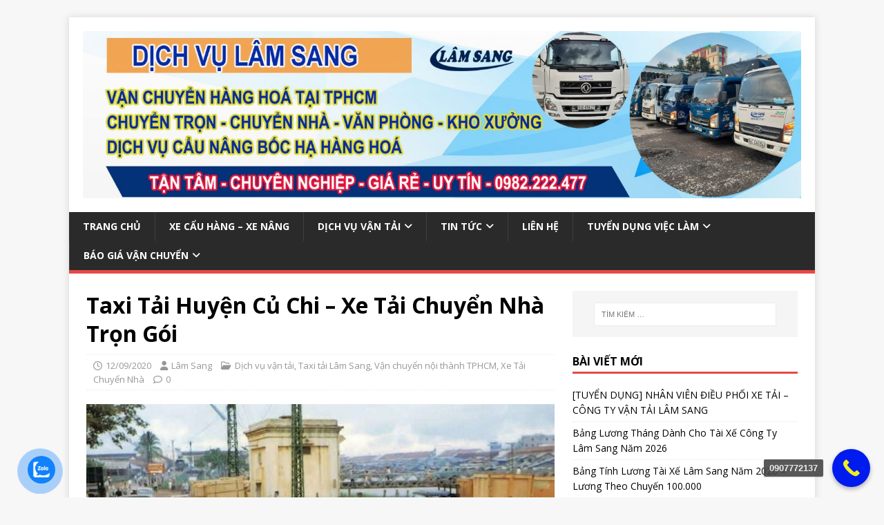

--- FILE ---
content_type: text/html; charset=UTF-8
request_url: https://vantailamsang.com/taxi-tai-huyen-cu-chi-xe-tai-chuyen-nha-tron-goi/
body_size: 112790
content:
<!DOCTYPE html>
<html class="no-js" lang="vi">
<head>
<meta charset="UTF-8">
<meta name="viewport" content="width=device-width, initial-scale=1.0">
<link rel="profile" href="http://gmpg.org/xfn/11" />
<meta name='robots' content='index, follow, max-image-preview:large, max-snippet:-1, max-video-preview:-1' />

	<!-- This site is optimized with the Yoast SEO Premium plugin v20.7 (Yoast SEO v25.2) - https://yoast.com/wordpress/plugins/seo/ -->
	<title>Taxi Tải Huyện Củ Chi - Xe Tải Chuyển Nhà Trọn Gói - Dịch vụ vận tải</title>
	<meta name="description" content="Taxi Tải Huyện Củ Chi - Xe Tải Chuyển Nhà Trọn Gói- Cho thuê xe tải chở hàng giá rẻ tại huyện Củ Chi giá rẻ uy tín.090 777 2 137" />
	<link rel="canonical" href="https://vantailamsang.com/taxi-tai-huyen-cu-chi-xe-tai-chuyen-nha-tron-goi/" />
	<meta property="og:locale" content="vi_VN" />
	<meta property="og:type" content="article" />
	<meta property="og:title" content="Taxi Tải Huyện Củ Chi - Xe Tải Chuyển Nhà Trọn Gói" />
	<meta property="og:description" content="Taxi Tải Huyện Củ Chi - Xe Tải Chuyển Nhà Trọn Gói- Cho thuê xe tải chở hàng giá rẻ tại huyện Củ Chi giá rẻ uy tín.090 777 2 137" />
	<meta property="og:url" content="https://vantailamsang.com/taxi-tai-huyen-cu-chi-xe-tai-chuyen-nha-tron-goi/" />
	<meta property="og:site_name" content="Công Ty TNHH TM DV Dịch Vụ Vận Tải Lâm Sang" />
	<meta property="article:published_time" content="2020-09-12T16:40:22+00:00" />
	<meta property="article:modified_time" content="2021-05-08T13:40:42+00:00" />
	<meta property="og:image" content="https://vantailamsang.com/wp-content/uploads/2020/08/xe-tai-cho-hang-huyen-cu-chi-3.jpg" />
	<meta property="og:image:width" content="800" />
	<meta property="og:image:height" content="800" />
	<meta property="og:image:type" content="image/jpeg" />
	<meta name="author" content="Lâm Sang" />
	<meta name="twitter:card" content="summary_large_image" />
	<meta name="twitter:label1" content="Được viết bởi" />
	<meta name="twitter:data1" content="Lâm Sang" />
	<script type="application/ld+json" class="yoast-schema-graph">{"@context":"https://schema.org","@graph":[{"@type":"Article","@id":"https://vantailamsang.com/taxi-tai-huyen-cu-chi-xe-tai-chuyen-nha-tron-goi/#article","isPartOf":{"@id":"https://vantailamsang.com/taxi-tai-huyen-cu-chi-xe-tai-chuyen-nha-tron-goi/"},"author":{"name":"Lâm Sang","@id":"https://vantailamsang.com/#/schema/person/fcc67db302b384c75de8f5e8bd0d62e2"},"headline":"Taxi Tải Huyện Củ Chi &#8211; Xe Tải Chuyển Nhà Trọn Gói","datePublished":"2020-09-12T16:40:22+00:00","dateModified":"2021-05-08T13:40:42+00:00","mainEntityOfPage":{"@id":"https://vantailamsang.com/taxi-tai-huyen-cu-chi-xe-tai-chuyen-nha-tron-goi/"},"wordCount":1855,"publisher":{"@id":"https://vantailamsang.com/#organization"},"image":{"@id":"https://vantailamsang.com/taxi-tai-huyen-cu-chi-xe-tai-chuyen-nha-tron-goi/#primaryimage"},"thumbnailUrl":"https://vantailamsang.com/wp-content/uploads/2020/08/xe-tai-cho-hang-huyen-cu-chi-3.jpg","keywords":["Taxi tải chở hàng","Taxi Tải Huyện Củ Chi - Xe Tải Chuyển Nhà Trọn Gói"],"articleSection":["Dịch vụ vận tải","Taxi tải Lâm Sang","Vận chuyển nội thành TPHCM","Xe Tải Chuyển Nhà"],"inLanguage":"vi"},{"@type":"WebPage","@id":"https://vantailamsang.com/taxi-tai-huyen-cu-chi-xe-tai-chuyen-nha-tron-goi/","url":"https://vantailamsang.com/taxi-tai-huyen-cu-chi-xe-tai-chuyen-nha-tron-goi/","name":"Taxi Tải Huyện Củ Chi - Xe Tải Chuyển Nhà Trọn Gói - Dịch vụ vận tải","isPartOf":{"@id":"https://vantailamsang.com/#website"},"primaryImageOfPage":{"@id":"https://vantailamsang.com/taxi-tai-huyen-cu-chi-xe-tai-chuyen-nha-tron-goi/#primaryimage"},"image":{"@id":"https://vantailamsang.com/taxi-tai-huyen-cu-chi-xe-tai-chuyen-nha-tron-goi/#primaryimage"},"thumbnailUrl":"https://vantailamsang.com/wp-content/uploads/2020/08/xe-tai-cho-hang-huyen-cu-chi-3.jpg","datePublished":"2020-09-12T16:40:22+00:00","dateModified":"2021-05-08T13:40:42+00:00","description":"Taxi Tải Huyện Củ Chi - Xe Tải Chuyển Nhà Trọn Gói- Cho thuê xe tải chở hàng giá rẻ tại huyện Củ Chi giá rẻ uy tín.090 777 2 137","breadcrumb":{"@id":"https://vantailamsang.com/taxi-tai-huyen-cu-chi-xe-tai-chuyen-nha-tron-goi/#breadcrumb"},"inLanguage":"vi","potentialAction":[{"@type":"ReadAction","target":["https://vantailamsang.com/taxi-tai-huyen-cu-chi-xe-tai-chuyen-nha-tron-goi/"]}]},{"@type":"ImageObject","inLanguage":"vi","@id":"https://vantailamsang.com/taxi-tai-huyen-cu-chi-xe-tai-chuyen-nha-tron-goi/#primaryimage","url":"https://vantailamsang.com/wp-content/uploads/2020/08/xe-tai-cho-hang-huyen-cu-chi-3.jpg","contentUrl":"https://vantailamsang.com/wp-content/uploads/2020/08/xe-tai-cho-hang-huyen-cu-chi-3.jpg","width":800,"height":800,"caption":"Taxi Tải Huyện Củ Chi - Xe Tải Chuyển Nhà Trọn Gói"},{"@type":"BreadcrumbList","@id":"https://vantailamsang.com/taxi-tai-huyen-cu-chi-xe-tai-chuyen-nha-tron-goi/#breadcrumb","itemListElement":[{"@type":"ListItem","position":1,"name":"Trang chủ","item":"https://vantailamsang.com/"},{"@type":"ListItem","position":2,"name":"Tin Tức","item":"https://vantailamsang.com/tin-tuc/"},{"@type":"ListItem","position":3,"name":"Taxi Tải Huyện Củ Chi &#8211; Xe Tải Chuyển Nhà Trọn Gói"}]},{"@type":"WebSite","@id":"https://vantailamsang.com/#website","url":"https://vantailamsang.com/","name":"Công Ty TNHH TM DV Dịch Vụ Vận Tải Lâm Sang","description":"Cho thuê xe tải","publisher":{"@id":"https://vantailamsang.com/#organization"},"potentialAction":[{"@type":"SearchAction","target":{"@type":"EntryPoint","urlTemplate":"https://vantailamsang.com/?s={search_term_string}"},"query-input":{"@type":"PropertyValueSpecification","valueRequired":true,"valueName":"search_term_string"}}],"inLanguage":"vi"},{"@type":"Organization","@id":"https://vantailamsang.com/#organization","name":"Vận Tải Lâm Sang","url":"https://vantailamsang.com/","logo":{"@type":"ImageObject","inLanguage":"vi","@id":"https://vantailamsang.com/#/schema/logo/image/","url":"https://vantailamsang.com/wp-content/uploads/2020/07/cho-thue-xe-cau-tu-hanh-2-tan-5-tan-tai-tphcm-gia-re.jpg","contentUrl":"https://vantailamsang.com/wp-content/uploads/2020/07/cho-thue-xe-cau-tu-hanh-2-tan-5-tan-tai-tphcm-gia-re.jpg","width":2560,"height":597,"caption":"Vận Tải Lâm Sang"},"image":{"@id":"https://vantailamsang.com/#/schema/logo/image/"}},{"@type":"Person","@id":"https://vantailamsang.com/#/schema/person/fcc67db302b384c75de8f5e8bd0d62e2","name":"Lâm Sang","image":{"@type":"ImageObject","inLanguage":"vi","@id":"https://vantailamsang.com/#/schema/person/image/","url":"https://secure.gravatar.com/avatar/bb00364641b42b68ec35306899f1e406741adb9bb80a2ed63fad7bb91428b0e5?s=96&d=mm&r=g","contentUrl":"https://secure.gravatar.com/avatar/bb00364641b42b68ec35306899f1e406741adb9bb80a2ed63fad7bb91428b0e5?s=96&d=mm&r=g","caption":"Lâm Sang"},"sameAs":["https://vantailamsang.com"]}]}</script>
	<!-- / Yoast SEO Premium plugin. -->


<link rel='dns-prefetch' href='//stats.wp.com' />
<link rel='dns-prefetch' href='//fonts.googleapis.com' />
<link rel="alternate" title="oNhúng (JSON)" type="application/json+oembed" href="https://vantailamsang.com/wp-json/oembed/1.0/embed?url=https%3A%2F%2Fvantailamsang.com%2Ftaxi-tai-huyen-cu-chi-xe-tai-chuyen-nha-tron-goi%2F" />
<link rel="alternate" title="oNhúng (XML)" type="text/xml+oembed" href="https://vantailamsang.com/wp-json/oembed/1.0/embed?url=https%3A%2F%2Fvantailamsang.com%2Ftaxi-tai-huyen-cu-chi-xe-tai-chuyen-nha-tron-goi%2F&#038;format=xml" />
<style id='wp-img-auto-sizes-contain-inline-css' type='text/css'>
img:is([sizes=auto i],[sizes^="auto," i]){contain-intrinsic-size:3000px 1500px}
/*# sourceURL=wp-img-auto-sizes-contain-inline-css */
</style>
<style id='wp-emoji-styles-inline-css' type='text/css'>

	img.wp-smiley, img.emoji {
		display: inline !important;
		border: none !important;
		box-shadow: none !important;
		height: 1em !important;
		width: 1em !important;
		margin: 0 0.07em !important;
		vertical-align: -0.1em !important;
		background: none !important;
		padding: 0 !important;
	}
/*# sourceURL=wp-emoji-styles-inline-css */
</style>
<link rel='stylesheet' id='wp-block-library-css' href='https://vantailamsang.com/wp-includes/css/dist/block-library/style.min.css?ver=81719a922385713140edd0f6f5cb5ab2' type='text/css' media='all' />
<style id='classic-theme-styles-inline-css' type='text/css'>
/*! This file is auto-generated */
.wp-block-button__link{color:#fff;background-color:#32373c;border-radius:9999px;box-shadow:none;text-decoration:none;padding:calc(.667em + 2px) calc(1.333em + 2px);font-size:1.125em}.wp-block-file__button{background:#32373c;color:#fff;text-decoration:none}
/*# sourceURL=/wp-includes/css/classic-themes.min.css */
</style>
<link rel='stylesheet' id='mediaelement-css' href='https://vantailamsang.com/wp-includes/js/mediaelement/mediaelementplayer-legacy.min.css?ver=4.2.17' type='text/css' media='all' />
<link rel='stylesheet' id='wp-mediaelement-css' href='https://vantailamsang.com/wp-includes/js/mediaelement/wp-mediaelement.min.css?ver=81719a922385713140edd0f6f5cb5ab2' type='text/css' media='all' />
<style id='jetpack-sharing-buttons-style-inline-css' type='text/css'>
.jetpack-sharing-buttons__services-list{display:flex;flex-direction:row;flex-wrap:wrap;gap:0;list-style-type:none;margin:5px;padding:0}.jetpack-sharing-buttons__services-list.has-small-icon-size{font-size:12px}.jetpack-sharing-buttons__services-list.has-normal-icon-size{font-size:16px}.jetpack-sharing-buttons__services-list.has-large-icon-size{font-size:24px}.jetpack-sharing-buttons__services-list.has-huge-icon-size{font-size:36px}@media print{.jetpack-sharing-buttons__services-list{display:none!important}}.editor-styles-wrapper .wp-block-jetpack-sharing-buttons{gap:0;padding-inline-start:0}ul.jetpack-sharing-buttons__services-list.has-background{padding:1.25em 2.375em}
/*# sourceURL=https://vantailamsang.com/wp-content/plugins/jetpack/_inc/blocks/sharing-buttons/view.css */
</style>
<style id='global-styles-inline-css' type='text/css'>
:root{--wp--preset--aspect-ratio--square: 1;--wp--preset--aspect-ratio--4-3: 4/3;--wp--preset--aspect-ratio--3-4: 3/4;--wp--preset--aspect-ratio--3-2: 3/2;--wp--preset--aspect-ratio--2-3: 2/3;--wp--preset--aspect-ratio--16-9: 16/9;--wp--preset--aspect-ratio--9-16: 9/16;--wp--preset--color--black: #000000;--wp--preset--color--cyan-bluish-gray: #abb8c3;--wp--preset--color--white: #ffffff;--wp--preset--color--pale-pink: #f78da7;--wp--preset--color--vivid-red: #cf2e2e;--wp--preset--color--luminous-vivid-orange: #ff6900;--wp--preset--color--luminous-vivid-amber: #fcb900;--wp--preset--color--light-green-cyan: #7bdcb5;--wp--preset--color--vivid-green-cyan: #00d084;--wp--preset--color--pale-cyan-blue: #8ed1fc;--wp--preset--color--vivid-cyan-blue: #0693e3;--wp--preset--color--vivid-purple: #9b51e0;--wp--preset--gradient--vivid-cyan-blue-to-vivid-purple: linear-gradient(135deg,rgb(6,147,227) 0%,rgb(155,81,224) 100%);--wp--preset--gradient--light-green-cyan-to-vivid-green-cyan: linear-gradient(135deg,rgb(122,220,180) 0%,rgb(0,208,130) 100%);--wp--preset--gradient--luminous-vivid-amber-to-luminous-vivid-orange: linear-gradient(135deg,rgb(252,185,0) 0%,rgb(255,105,0) 100%);--wp--preset--gradient--luminous-vivid-orange-to-vivid-red: linear-gradient(135deg,rgb(255,105,0) 0%,rgb(207,46,46) 100%);--wp--preset--gradient--very-light-gray-to-cyan-bluish-gray: linear-gradient(135deg,rgb(238,238,238) 0%,rgb(169,184,195) 100%);--wp--preset--gradient--cool-to-warm-spectrum: linear-gradient(135deg,rgb(74,234,220) 0%,rgb(151,120,209) 20%,rgb(207,42,186) 40%,rgb(238,44,130) 60%,rgb(251,105,98) 80%,rgb(254,248,76) 100%);--wp--preset--gradient--blush-light-purple: linear-gradient(135deg,rgb(255,206,236) 0%,rgb(152,150,240) 100%);--wp--preset--gradient--blush-bordeaux: linear-gradient(135deg,rgb(254,205,165) 0%,rgb(254,45,45) 50%,rgb(107,0,62) 100%);--wp--preset--gradient--luminous-dusk: linear-gradient(135deg,rgb(255,203,112) 0%,rgb(199,81,192) 50%,rgb(65,88,208) 100%);--wp--preset--gradient--pale-ocean: linear-gradient(135deg,rgb(255,245,203) 0%,rgb(182,227,212) 50%,rgb(51,167,181) 100%);--wp--preset--gradient--electric-grass: linear-gradient(135deg,rgb(202,248,128) 0%,rgb(113,206,126) 100%);--wp--preset--gradient--midnight: linear-gradient(135deg,rgb(2,3,129) 0%,rgb(40,116,252) 100%);--wp--preset--font-size--small: 13px;--wp--preset--font-size--medium: 20px;--wp--preset--font-size--large: 36px;--wp--preset--font-size--x-large: 42px;--wp--preset--spacing--20: 0.44rem;--wp--preset--spacing--30: 0.67rem;--wp--preset--spacing--40: 1rem;--wp--preset--spacing--50: 1.5rem;--wp--preset--spacing--60: 2.25rem;--wp--preset--spacing--70: 3.38rem;--wp--preset--spacing--80: 5.06rem;--wp--preset--shadow--natural: 6px 6px 9px rgba(0, 0, 0, 0.2);--wp--preset--shadow--deep: 12px 12px 50px rgba(0, 0, 0, 0.4);--wp--preset--shadow--sharp: 6px 6px 0px rgba(0, 0, 0, 0.2);--wp--preset--shadow--outlined: 6px 6px 0px -3px rgb(255, 255, 255), 6px 6px rgb(0, 0, 0);--wp--preset--shadow--crisp: 6px 6px 0px rgb(0, 0, 0);}:where(.is-layout-flex){gap: 0.5em;}:where(.is-layout-grid){gap: 0.5em;}body .is-layout-flex{display: flex;}.is-layout-flex{flex-wrap: wrap;align-items: center;}.is-layout-flex > :is(*, div){margin: 0;}body .is-layout-grid{display: grid;}.is-layout-grid > :is(*, div){margin: 0;}:where(.wp-block-columns.is-layout-flex){gap: 2em;}:where(.wp-block-columns.is-layout-grid){gap: 2em;}:where(.wp-block-post-template.is-layout-flex){gap: 1.25em;}:where(.wp-block-post-template.is-layout-grid){gap: 1.25em;}.has-black-color{color: var(--wp--preset--color--black) !important;}.has-cyan-bluish-gray-color{color: var(--wp--preset--color--cyan-bluish-gray) !important;}.has-white-color{color: var(--wp--preset--color--white) !important;}.has-pale-pink-color{color: var(--wp--preset--color--pale-pink) !important;}.has-vivid-red-color{color: var(--wp--preset--color--vivid-red) !important;}.has-luminous-vivid-orange-color{color: var(--wp--preset--color--luminous-vivid-orange) !important;}.has-luminous-vivid-amber-color{color: var(--wp--preset--color--luminous-vivid-amber) !important;}.has-light-green-cyan-color{color: var(--wp--preset--color--light-green-cyan) !important;}.has-vivid-green-cyan-color{color: var(--wp--preset--color--vivid-green-cyan) !important;}.has-pale-cyan-blue-color{color: var(--wp--preset--color--pale-cyan-blue) !important;}.has-vivid-cyan-blue-color{color: var(--wp--preset--color--vivid-cyan-blue) !important;}.has-vivid-purple-color{color: var(--wp--preset--color--vivid-purple) !important;}.has-black-background-color{background-color: var(--wp--preset--color--black) !important;}.has-cyan-bluish-gray-background-color{background-color: var(--wp--preset--color--cyan-bluish-gray) !important;}.has-white-background-color{background-color: var(--wp--preset--color--white) !important;}.has-pale-pink-background-color{background-color: var(--wp--preset--color--pale-pink) !important;}.has-vivid-red-background-color{background-color: var(--wp--preset--color--vivid-red) !important;}.has-luminous-vivid-orange-background-color{background-color: var(--wp--preset--color--luminous-vivid-orange) !important;}.has-luminous-vivid-amber-background-color{background-color: var(--wp--preset--color--luminous-vivid-amber) !important;}.has-light-green-cyan-background-color{background-color: var(--wp--preset--color--light-green-cyan) !important;}.has-vivid-green-cyan-background-color{background-color: var(--wp--preset--color--vivid-green-cyan) !important;}.has-pale-cyan-blue-background-color{background-color: var(--wp--preset--color--pale-cyan-blue) !important;}.has-vivid-cyan-blue-background-color{background-color: var(--wp--preset--color--vivid-cyan-blue) !important;}.has-vivid-purple-background-color{background-color: var(--wp--preset--color--vivid-purple) !important;}.has-black-border-color{border-color: var(--wp--preset--color--black) !important;}.has-cyan-bluish-gray-border-color{border-color: var(--wp--preset--color--cyan-bluish-gray) !important;}.has-white-border-color{border-color: var(--wp--preset--color--white) !important;}.has-pale-pink-border-color{border-color: var(--wp--preset--color--pale-pink) !important;}.has-vivid-red-border-color{border-color: var(--wp--preset--color--vivid-red) !important;}.has-luminous-vivid-orange-border-color{border-color: var(--wp--preset--color--luminous-vivid-orange) !important;}.has-luminous-vivid-amber-border-color{border-color: var(--wp--preset--color--luminous-vivid-amber) !important;}.has-light-green-cyan-border-color{border-color: var(--wp--preset--color--light-green-cyan) !important;}.has-vivid-green-cyan-border-color{border-color: var(--wp--preset--color--vivid-green-cyan) !important;}.has-pale-cyan-blue-border-color{border-color: var(--wp--preset--color--pale-cyan-blue) !important;}.has-vivid-cyan-blue-border-color{border-color: var(--wp--preset--color--vivid-cyan-blue) !important;}.has-vivid-purple-border-color{border-color: var(--wp--preset--color--vivid-purple) !important;}.has-vivid-cyan-blue-to-vivid-purple-gradient-background{background: var(--wp--preset--gradient--vivid-cyan-blue-to-vivid-purple) !important;}.has-light-green-cyan-to-vivid-green-cyan-gradient-background{background: var(--wp--preset--gradient--light-green-cyan-to-vivid-green-cyan) !important;}.has-luminous-vivid-amber-to-luminous-vivid-orange-gradient-background{background: var(--wp--preset--gradient--luminous-vivid-amber-to-luminous-vivid-orange) !important;}.has-luminous-vivid-orange-to-vivid-red-gradient-background{background: var(--wp--preset--gradient--luminous-vivid-orange-to-vivid-red) !important;}.has-very-light-gray-to-cyan-bluish-gray-gradient-background{background: var(--wp--preset--gradient--very-light-gray-to-cyan-bluish-gray) !important;}.has-cool-to-warm-spectrum-gradient-background{background: var(--wp--preset--gradient--cool-to-warm-spectrum) !important;}.has-blush-light-purple-gradient-background{background: var(--wp--preset--gradient--blush-light-purple) !important;}.has-blush-bordeaux-gradient-background{background: var(--wp--preset--gradient--blush-bordeaux) !important;}.has-luminous-dusk-gradient-background{background: var(--wp--preset--gradient--luminous-dusk) !important;}.has-pale-ocean-gradient-background{background: var(--wp--preset--gradient--pale-ocean) !important;}.has-electric-grass-gradient-background{background: var(--wp--preset--gradient--electric-grass) !important;}.has-midnight-gradient-background{background: var(--wp--preset--gradient--midnight) !important;}.has-small-font-size{font-size: var(--wp--preset--font-size--small) !important;}.has-medium-font-size{font-size: var(--wp--preset--font-size--medium) !important;}.has-large-font-size{font-size: var(--wp--preset--font-size--large) !important;}.has-x-large-font-size{font-size: var(--wp--preset--font-size--x-large) !important;}
:where(.wp-block-post-template.is-layout-flex){gap: 1.25em;}:where(.wp-block-post-template.is-layout-grid){gap: 1.25em;}
:where(.wp-block-term-template.is-layout-flex){gap: 1.25em;}:where(.wp-block-term-template.is-layout-grid){gap: 1.25em;}
:where(.wp-block-columns.is-layout-flex){gap: 2em;}:where(.wp-block-columns.is-layout-grid){gap: 2em;}
:root :where(.wp-block-pullquote){font-size: 1.5em;line-height: 1.6;}
/*# sourceURL=global-styles-inline-css */
</style>
<link data-minify="1" rel='stylesheet' id='cmoz-style-css' href='https://vantailamsang.com/wp-content/cache/min/1/wp-content/plugins/contact-me-on-zalo/assets/css/style-2.css?ver=1766562461' type='text/css' media='all' />
<link rel='stylesheet' id='mh-google-fonts-css' href='https://fonts.googleapis.com/css?family=Open+Sans:400,400italic,700,600' type='text/css' media='all' />
<link data-minify="1" rel='stylesheet' id='mh-magazine-lite-css' href='https://vantailamsang.com/wp-content/cache/min/1/wp-content/themes/mh-magazine-lite/style.css?ver=1766562461' type='text/css' media='all' />
<link data-minify="1" rel='stylesheet' id='mh-font-awesome-css' href='https://vantailamsang.com/wp-content/cache/min/1/wp-content/themes/mh-magazine-lite/includes/font-awesome.min.css?ver=1766562461' type='text/css' media='all' />
<link data-minify="1" rel='stylesheet' id='tablepress-default-css' href='https://vantailamsang.com/wp-content/cache/min/1/wp-content/plugins/tablepress/css/build/default.css?ver=1766562461' type='text/css' media='all' />
<link data-minify="1" rel='stylesheet' id='sharedaddy-css' href='https://vantailamsang.com/wp-content/cache/min/1/wp-content/plugins/jetpack/modules/sharedaddy/sharing.css?ver=1766562466' type='text/css' media='all' />
<link data-minify="1" rel='stylesheet' id='social-logos-css' href='https://vantailamsang.com/wp-content/cache/min/1/wp-content/plugins/jetpack/_inc/social-logos/social-logos.min.css?ver=1766562466' type='text/css' media='all' />
<link data-minify="1" rel='stylesheet' id='call-now-button-modern-style-css' href='https://vantailamsang.com/wp-content/cache/min/1/wp-content/plugins/call-now-button/resources/style/modern.css?ver=1766562461' type='text/css' media='all' />
<script type="text/javascript" src="https://vantailamsang.com/wp-includes/js/jquery/jquery.min.js?ver=3.7.1" id="jquery-core-js"></script>
<script type="text/javascript" src="https://vantailamsang.com/wp-includes/js/jquery/jquery-migrate.min.js?ver=3.4.1" id="jquery-migrate-js"></script>
<script type="text/javascript" id="mh-scripts-js-extra">
/* <![CDATA[ */
var mh_magazine = {"text":{"toggle_menu":"Toggle Menu"}};
//# sourceURL=mh-scripts-js-extra
/* ]]> */
</script>
<script data-minify="1" type="text/javascript" src="https://vantailamsang.com/wp-content/cache/min/1/wp-content/themes/mh-magazine-lite/js/scripts.js?ver=1748581088" id="mh-scripts-js"></script>
<link rel="https://api.w.org/" href="https://vantailamsang.com/wp-json/" /><link rel="alternate" title="JSON" type="application/json" href="https://vantailamsang.com/wp-json/wp/v2/posts/755" /><link rel="EditURI" type="application/rsd+xml" title="RSD" href="https://vantailamsang.com/xmlrpc.php?rsd" />
<link rel='shortlink' href='https://vantailamsang.com/?p=755' />
	<style>img#wpstats{display:none}</style>
		<!--[if lt IE 9]>
<script src="https://vantailamsang.com/wp-content/themes/mh-magazine-lite/js/css3-mediaqueries.js"></script>
<![endif]-->
<meta name="generator" content="Elementor 3.34.0; features: additional_custom_breakpoints; settings: css_print_method-external, google_font-enabled, font_display-auto">
			<style>
				.e-con.e-parent:nth-of-type(n+4):not(.e-lazyloaded):not(.e-no-lazyload),
				.e-con.e-parent:nth-of-type(n+4):not(.e-lazyloaded):not(.e-no-lazyload) * {
					background-image: none !important;
				}
				@media screen and (max-height: 1024px) {
					.e-con.e-parent:nth-of-type(n+3):not(.e-lazyloaded):not(.e-no-lazyload),
					.e-con.e-parent:nth-of-type(n+3):not(.e-lazyloaded):not(.e-no-lazyload) * {
						background-image: none !important;
					}
				}
				@media screen and (max-height: 640px) {
					.e-con.e-parent:nth-of-type(n+2):not(.e-lazyloaded):not(.e-no-lazyload),
					.e-con.e-parent:nth-of-type(n+2):not(.e-lazyloaded):not(.e-no-lazyload) * {
						background-image: none !important;
					}
				}
			</style>
			<link rel="icon" href="https://vantailamsang.com/wp-content/uploads/2020/07/cropped-bieutuong-lamsang-32x32.jpg" sizes="32x32" />
<link rel="icon" href="https://vantailamsang.com/wp-content/uploads/2020/07/cropped-bieutuong-lamsang-192x192.jpg" sizes="192x192" />
<link rel="apple-touch-icon" href="https://vantailamsang.com/wp-content/uploads/2020/07/cropped-bieutuong-lamsang-180x180.jpg" />
<meta name="msapplication-TileImage" content="https://vantailamsang.com/wp-content/uploads/2020/07/cropped-bieutuong-lamsang-270x270.jpg" />
</head>
<body id="mh-mobile" class="wp-singular post-template-default single single-post postid-755 single-format-standard wp-custom-logo wp-theme-mh-magazine-lite mh-right-sb elementor-default elementor-kit-47" itemscope="itemscope" itemtype="https://schema.org/WebPage">
<div class="mh-container mh-container-outer">
<div class="mh-header-mobile-nav mh-clearfix"></div>
<header class="mh-header" itemscope="itemscope" itemtype="https://schema.org/WPHeader">
	<div class="mh-container mh-container-inner mh-row mh-clearfix">
		<div class="mh-custom-header mh-clearfix">
<div class="mh-site-identity">
<div class="mh-site-logo" role="banner" itemscope="itemscope" itemtype="https://schema.org/Brand">
<a href="https://vantailamsang.com/" class="custom-logo-link" rel="home"><img fetchpriority="high" width="2560" height="597" src="https://vantailamsang.com/wp-content/uploads/2020/07/cho-thue-xe-cau-tu-hanh-2-tan-5-tan-tai-tphcm-gia-re.jpg" class="custom-logo" alt="Cho thuê xe cẩu tự hành 2 tấn, 5 tấn tại tphcm giá rẻ" decoding="async" srcset="https://vantailamsang.com/wp-content/uploads/2020/07/cho-thue-xe-cau-tu-hanh-2-tan-5-tan-tai-tphcm-gia-re.jpg 2560w, https://vantailamsang.com/wp-content/uploads/2020/07/cho-thue-xe-cau-tu-hanh-2-tan-5-tan-tai-tphcm-gia-re-800x187.jpg 800w, https://vantailamsang.com/wp-content/uploads/2020/07/cho-thue-xe-cau-tu-hanh-2-tan-5-tan-tai-tphcm-gia-re-1000x233.jpg 1000w, https://vantailamsang.com/wp-content/uploads/2020/07/cho-thue-xe-cau-tu-hanh-2-tan-5-tan-tai-tphcm-gia-re-768x179.jpg 768w, https://vantailamsang.com/wp-content/uploads/2020/07/cho-thue-xe-cau-tu-hanh-2-tan-5-tan-tai-tphcm-gia-re-1536x358.jpg 1536w, https://vantailamsang.com/wp-content/uploads/2020/07/cho-thue-xe-cau-tu-hanh-2-tan-5-tan-tai-tphcm-gia-re-2048x478.jpg 2048w" sizes="(max-width: 2560px) 100vw, 2560px" /></a></div>
</div>
</div>
	</div>
	<div class="mh-main-nav-wrap">
		<nav class="mh-navigation mh-main-nav mh-container mh-container-inner mh-clearfix" itemscope="itemscope" itemtype="https://schema.org/SiteNavigationElement">
			<div class="menu-menu-1-container"><ul id="menu-menu-1" class="menu"><li id="menu-item-12" class="menu-item menu-item-type-custom menu-item-object-custom menu-item-home menu-item-12"><a href="https://vantailamsang.com/">Trang chủ</a></li>
<li id="menu-item-21" class="menu-item menu-item-type-taxonomy menu-item-object-category menu-item-21"><a href="https://vantailamsang.com/dich-vu-van-tai/xe-cau-hang-xe-nang/">Xe cẩu hàng &#8211; Xe nâng</a></li>
<li id="menu-item-15" class="menu-item menu-item-type-taxonomy menu-item-object-category current-post-ancestor current-menu-parent current-post-parent menu-item-has-children menu-item-15"><a href="https://vantailamsang.com/dich-vu-van-tai/">Dịch vụ vận tải</a>
<ul class="sub-menu">
	<li id="menu-item-232" class="menu-item menu-item-type-taxonomy menu-item-object-category current-post-ancestor menu-item-232"><a href="https://vantailamsang.com/dich-vu-van-tai/xe-tai-cho-hang/">Xe Tải chở Hàng</a></li>
	<li id="menu-item-16" class="menu-item menu-item-type-taxonomy menu-item-object-category menu-item-16"><a href="https://vantailamsang.com/dich-vu-van-tai/chuyen-don-kho-xuong/">Chuyển dọn kho xưởng</a></li>
	<li id="menu-item-17" class="menu-item menu-item-type-taxonomy menu-item-object-category menu-item-17"><a href="https://vantailamsang.com/dich-vu-van-tai/chuyen-nha-tron-goi/">Chuyển nhà trọn gói</a></li>
	<li id="menu-item-18" class="menu-item menu-item-type-taxonomy menu-item-object-category menu-item-18"><a href="https://vantailamsang.com/dich-vu-van-tai/chuyen-van-phong/">Chuyển văn phòng</a></li>
	<li id="menu-item-20" class="menu-item menu-item-type-taxonomy menu-item-object-category current-post-ancestor current-menu-parent current-post-parent menu-item-20"><a href="https://vantailamsang.com/dich-vu-van-tai/van-chuyen-noi-thanh-tphcm/">Vận chuyển nội thành TPHCM</a></li>
	<li id="menu-item-19" class="menu-item menu-item-type-taxonomy menu-item-object-category current-post-ancestor current-menu-parent current-post-parent menu-item-has-children menu-item-19"><a href="https://vantailamsang.com/dich-vu-van-tai/taxi-tai-lam-sang/">Taxi tải Lâm Sang</a>
	<ul class="sub-menu">
		<li id="menu-item-847" class="menu-item menu-item-type-post_type menu-item-object-page menu-item-847"><a href="https://vantailamsang.com/dich-vu-van-chuyen-hang-hoa/">Dịch Vụ Vận Chuyển Hàng Hóa</a></li>
		<li id="menu-item-846" class="menu-item menu-item-type-post_type menu-item-object-page menu-item-846"><a href="https://vantailamsang.com/xe-tai-cho-hang/">Xe Tải Chở Hàng</a></li>
	</ul>
</li>
</ul>
</li>
<li id="menu-item-178" class="menu-item menu-item-type-post_type menu-item-object-page current_page_parent current-post-parent menu-item-has-children menu-item-178"><a href="https://vantailamsang.com/tin-tuc/">Tin Tức</a>
<ul class="sub-menu">
	<li id="menu-item-2693" class="menu-item menu-item-type-post_type menu-item-object-post menu-item-2693"><a href="https://vantailamsang.com/kich-thuoc-cac-loai-xe-tai-cho-hang-cong-ty-lam-sang-hien-dang-co/">Kích Thước Các Loại Xe Tải Chở Hàng Công Ty Lâm Sang Hiện Đang Có</a></li>
	<li id="menu-item-6795" class="menu-item menu-item-type-post_type menu-item-object-page menu-item-6795"><a href="https://vantailamsang.com/hinh-anh-dai-dien-cac-mau-xe-tai-van-chuyen-hang/">HÌNH ẢNH ĐẠI DIỆN CÁC MẪU XE TẢI VẬN CHUYỂN HÀNG</a></li>
</ul>
</li>
<li id="menu-item-24" class="menu-item menu-item-type-post_type menu-item-object-post menu-item-24"><a href="https://vantailamsang.com/lien-he-cong-ty-van-tai-lam-sang/">Liên hệ</a></li>
<li id="menu-item-25" class="menu-item menu-item-type-post_type menu-item-object-post menu-item-has-children menu-item-25"><a href="https://vantailamsang.com/tuyen-dung-tai-xe-lai-xe-luong-cao-tai-tphcm/">Tuyển Dụng Việc Làm</a>
<ul class="sub-menu">
	<li id="menu-item-9000" class="menu-item menu-item-type-post_type menu-item-object-post menu-item-has-children menu-item-9000"><a href="https://vantailamsang.com/bang-tinh-luong-tai-xe-lam-sang-nam-2026-luong-theo-chuyen-100-000/">Bảng Tính Lương Tài Xế Lâm Sang Năm 2026 – Lương Theo Chuyến 100.000</a>
	<ul class="sub-menu">
		<li id="menu-item-8999" class="menu-item menu-item-type-post_type menu-item-object-post menu-item-has-children menu-item-8999"><a href="https://vantailamsang.com/bang-luong-thang-danh-cho-tai-xe-cong-ty-lam-sang-nam-2026/">Bảng Lương Tháng Dành Cho Tài Xế Công Ty Lâm Sang Năm 2026</a>
		<ul class="sub-menu">
			<li id="menu-item-4858" class="menu-item menu-item-type-post_type menu-item-object-page menu-item-has-children menu-item-4858"><a href="https://vantailamsang.com/phuong-thuc-tinh-luong-theo-chuyen-cua-tai-xe-bang-b2/">Phương Thức Tính Lương Theo Chuyến của tài xế bằng B2</a>
			<ul class="sub-menu">
				<li id="menu-item-8776" class="menu-item menu-item-type-post_type menu-item-object-page menu-item-has-children menu-item-8776"><a href="https://vantailamsang.com/cach-tinh-tang-ca-theo-quy-dinh-cong-ty-lam-sang/">Cách Tính Tăng Ca Theo Quy Định Công Ty Lâm Sang</a>
				<ul class="sub-menu">
					<li id="menu-item-4798" class="menu-item menu-item-type-post_type menu-item-object-page menu-item-has-children menu-item-4798"><a href="https://vantailamsang.com/tuyen-tai-xe-bang-c-chay-xe-tai-tu-3-5-tan-tro-len/">Tuyển tài xế bằng C chạy xe tải từ 3.5 tấn trở lên</a>
					<ul class="sub-menu">
						<li id="menu-item-4857" class="menu-item menu-item-type-post_type menu-item-object-page menu-item-4857"><a href="https://vantailamsang.com/phuong-thuc-tinh-luong-tai-xe-bang-c-chay-xe-5-tan-den-20-tan/">Phương Thức Tính Lương Tài xế bằng C chạy xe 5 Tấn đến 20 Tấn</a></li>
					</ul>
</li>
				</ul>
</li>
			</ul>
</li>
		</ul>
</li>
	</ul>
</li>
	<li id="menu-item-9003" class="menu-item menu-item-type-post_type menu-item-object-post menu-item-has-children menu-item-9003"><a href="https://vantailamsang.com/tuyen-dung-nhan-vien-dieu-phoi-xe-tai-cong-ty-van-tai-lam-sang/">[TUYỂN DỤNG] NHÂN VIÊN ĐIỀU PHỐI XE TẢI – CÔNG TY VẬN TẢI LÂM SANG</a>
	<ul class="sub-menu">
		<li id="menu-item-8986" class="menu-item menu-item-type-post_type menu-item-object-post menu-item-8986"><a href="https://vantailamsang.com/cong-viec-dieu-phoi-xe-tai-tai-cong-ty-lam-sang/">Công việc điều phối xe tải tại công ty Lâm Sang</a></li>
	</ul>
</li>
</ul>
</li>
<li id="menu-item-845" class="menu-item menu-item-type-post_type menu-item-object-page menu-item-has-children menu-item-845"><a href="https://vantailamsang.com/bao-gia-van-chuyen/">Báo Giá Vận Chuyển</a>
<ul class="sub-menu">
	<li id="menu-item-4744" class="menu-item menu-item-type-post_type menu-item-object-page menu-item-4744"><a href="https://vantailamsang.com/bang-bao-gia-xe-thue-ngay/">Bảng Báo Giá Xe Thuê Ngày</a></li>
	<li id="menu-item-4753" class="menu-item menu-item-type-post_type menu-item-object-page menu-item-4753"><a href="https://vantailamsang.com/bang-bao-gia-xe-thue-thang/">Bảng Báo Giá Xe Thuê Tháng</a></li>
</ul>
</li>
</ul></div>		</nav>
	</div>
</header><div class="mh-wrapper mh-clearfix">
	<div id="main-content" class="mh-content" role="main" itemprop="mainContentOfPage"><article id="post-755" class="post-755 post type-post status-publish format-standard has-post-thumbnail hentry category-dich-vu-van-tai category-taxi-tai-lam-sang category-van-chuyen-noi-thanh-tphcm category-xe-tai-chuyen-nha tag-taxi-tai-cho-hang tag-taxi-tai-huyen-cu-chi-xe-tai-chuyen-nha-tron-goi">
	<header class="entry-header mh-clearfix"><h1 class="entry-title">Taxi Tải Huyện Củ Chi &#8211; Xe Tải Chuyển Nhà Trọn Gói</h1><p class="mh-meta entry-meta">
<span class="entry-meta-date updated"><i class="far fa-clock"></i><a href="https://vantailamsang.com/2020/09/">12/09/2020</a></span>
<span class="entry-meta-author author vcard"><i class="fa fa-user"></i><a class="fn" href="https://vantailamsang.com/author/vantaila-admin/">Lâm Sang</a></span>
<span class="entry-meta-categories"><i class="far fa-folder-open"></i><a href="https://vantailamsang.com/dich-vu-van-tai/" rel="category tag">Dịch vụ vận tải</a>, <a href="https://vantailamsang.com/dich-vu-van-tai/taxi-tai-lam-sang/" rel="category tag">Taxi tải Lâm Sang</a>, <a href="https://vantailamsang.com/dich-vu-van-tai/van-chuyen-noi-thanh-tphcm/" rel="category tag">Vận chuyển nội thành TPHCM</a>, <a href="https://vantailamsang.com/dich-vu-van-tai/xe-tai-cho-hang/xe-tai-chuyen-nha/" rel="category tag">Xe Tải Chuyển Nhà</a></span>
<span class="entry-meta-comments"><i class="far fa-comment"></i><a class="mh-comment-scroll" href="https://vantailamsang.com/taxi-tai-huyen-cu-chi-xe-tai-chuyen-nha-tron-goi/#mh-comments">0</a></span>
</p>
	</header>
		<div class="entry-content mh-clearfix">
<figure class="entry-thumbnail">
<img src="https://vantailamsang.com/wp-content/uploads/2020/08/xe-tai-cho-hang-huyen-cu-chi-3-678x381.jpg" alt="Xe tải chở hàng huyện Củ Chi" title="Xe tải chở hàng huyện Củ Chi" />
<figcaption class="wp-caption-text">Taxi Tải Huyện Củ Chi - Xe Tải Chuyển Nhà Trọn Gói</figcaption>
</figure>
<p style="text-align: justify;"><strong>Taxi Tải Huyện Củ Chi &#8211; Xe Tải Chuyển Nhà Trọn Gói- Cho thuê xe tải chở hàng giá rẻ tại huyện Củ Chi giá rẻ uy tín liên hệ ngay công ty Lâm Sang 090 777 2137</strong></p>
<p style="text-align: justify;">Huyện Củ Chi là cửa ngõ giao thông quan trọng và nơi kinh tế phát triển nhanh của TPHCM. Từ đó, lượng hàng hóa chuyển đến và sản phẩm chuyển đi từ các khu công nghiệp diễn ra liên tục, ngày càng tăng. Trong khi đó, các cá nhân, doanh nghiệp đều muốn hàng hóa được vận chuyển an toàn, nhanh chóng, đúng giờ và hiệu quả cao. Do vậy,<a href="https://vantailamsang.com/taxi-tai-quan-10-xe-tai-chuyen-nha/"><strong> dịch vụ cho thuê xe Taxi Tải Lâm Sang- Xe Tải Chuyển Nhà Trọn Gói</strong></a> ra đời góp phần giải quyết khó khăn đó của khách hàng.</p>
<p style="text-align: justify;">Công ty vận tải Lâm Sang là đơn vị vận tải hàng đầu, hoạt động chuyên nghiệp, có uy tín, chất lượng dịch vụ cao trong suốt 10 năm qua. Do vậy, khách hàng hãy yên tâm khi hợp tác với chúng tôi trong lĩnh vực vận tải hàng hóa trong địa bàn tp HCM và liên tỉnh.<img decoding="async" class="wp-image-229 size-full aligncenter" src="https://vantailamsang.com/wp-content/uploads/2020/07/xe-tai-cho-hang-tai-quan-9.png" alt="Taxi Tải Huyện Củ Chi - Xe Tải Chuyển Nhà Trọn Gói" width="3000" height="700" srcset="https://vantailamsang.com/wp-content/uploads/2020/07/xe-tai-cho-hang-tai-quan-9.png 3000w, https://vantailamsang.com/wp-content/uploads/2020/07/xe-tai-cho-hang-tai-quan-9-300x70.png 300w, https://vantailamsang.com/wp-content/uploads/2020/07/xe-tai-cho-hang-tai-quan-9-1024x239.png 1024w, https://vantailamsang.com/wp-content/uploads/2020/07/xe-tai-cho-hang-tai-quan-9-768x179.png 768w, https://vantailamsang.com/wp-content/uploads/2020/07/xe-tai-cho-hang-tai-quan-9-1536x358.png 1536w, https://vantailamsang.com/wp-content/uploads/2020/07/xe-tai-cho-hang-tai-quan-9-2048x478.png 2048w" sizes="(max-width: 3000px) 100vw, 3000px" /></p>
<p><strong> </strong></p>
<h2><strong><em>Loại hàng hóa phù hợp với dịch vụ Taxi Tải Huyện Củ Chi &#8211; Xe Tải Chuyển Nhà Trọn Gói tại huyện Củ Chi của công ty vận tải Lâm Sang</em></strong></h2>
<p style="text-align: justify;">Xe tải nhỏ chở hàng là loại xe phù hợp với địa hình giao thông của huyện Củ Chi nhất. Bởi tại các đoạn đường nhỏ hẹp, ngõ hẻm, điểm tắc nghẽn giao thông thì xe tải nhỏ vẫn di chuyển linh hoạt. Do vậy, <strong><a href="https://vantailamsang.com/taxi-tai-huyen-can-gio-xe-tai-chuyen-nha-tron-goi/">dịch vụ</a> <a href="https://vantailamsang.com/taxi-tai-quan-10-xe-tai-chuyen-nha/">Taxi Tải Lâm Sang &#8211; Xe Tải Chuyển Nhà Trọn Gói giá rẻ tại huyện Củ Chi</a> </strong>luôn đáp ứng được nhu cầu vận chuyển nhanh chóng và hiệu quả cho nhiều khách hàng.</p>
<p style="text-align: justify;">Hiện nay, công ty vận tải Lâm Sang chuyên vận chuyển các loại hàng hóa phù hợp với <strong><a href="https://vantailamsang.com/taxi-tai-quan-12-xe-tai-chuyen-nha/">dịch vụ</a> <a href="https://vantailamsang.com/taxi-tai-quan-11-xe-tai-chuyen-nha/">Taxi Tải Huyện Củ Chi &#8211; Xe Tải Chuyển Nhà Trọn Gói</a></strong> như sau:</p>
<ul style="text-align: justify;">
<li>Các mặt hàng vật liệu xây dựng: xi măng, cát, sắt, thép, sơn, vôi, gạch…</li>
<li>Các mặt hàng nhu yếu phẩm: thực phẩm, quần áo, đồ gia dụng, mỹ phẩm, bánh kẹo…dùng xe tải có mui bạt để an toàn cho hàng hóa.</li>
<li>Các mặt hàng chuyên dụng: hóa chất, thiết bị y tế, thiết bị điện tử, hàng dễ vỡ…dùng xe tải có thùng kín giúp tránh các tác động môi trường.</li>
<li>Các mặt hàng đồ đạc trong nhà hoặc tổ chức sự kiện: bàn, ghế, tủ, giường…</li>
</ul>
<p style="text-align: justify;"><strong><a href="https://vantailamsang.com/taxi-tai-quan-7-xe-tai-chuyen-nha/">Dịch vụ</a> <a href="https://vantailamsang.com/taxi-tai-quan-8-xe-tai-chuyen-nha/">cho thuê xe tải chở hàng giá rẻ tại huyện Củ Chi </a></strong>của công ty vận tải Lâm Sang rất đa dụng bởi chúng tôi nhận chở hầu hết các loại hàng thông dụng cho các cá nhân, doanh nghiệp. Hơn hết là giá thành của dịch vụ rất rẻ, phù hợp với kinh tế của mọi người trong thời điểm hiện nay.<img decoding="async" class="aligncenter wp-image-250 size-full" src="https://vantailamsang.com/wp-content/uploads/2020/08/cho-thue-xe-tai-cho-hang-6m-2-tan-4.jpg" alt="Taxi Tải Huyện Củ Chi - Xe Tải Chuyển Nhà Trọn Gói" width="800" height="600" srcset="https://vantailamsang.com/wp-content/uploads/2020/08/cho-thue-xe-tai-cho-hang-6m-2-tan-4.jpg 800w, https://vantailamsang.com/wp-content/uploads/2020/08/cho-thue-xe-tai-cho-hang-6m-2-tan-4-768x576.jpg 768w, https://vantailamsang.com/wp-content/uploads/2020/08/cho-thue-xe-tai-cho-hang-6m-2-tan-4-678x509.jpg 678w, https://vantailamsang.com/wp-content/uploads/2020/08/cho-thue-xe-tai-cho-hang-6m-2-tan-4-326x245.jpg 326w, https://vantailamsang.com/wp-content/uploads/2020/08/cho-thue-xe-tai-cho-hang-6m-2-tan-4-80x60.jpg 80w" sizes="(max-width: 800px) 100vw, 800px" /></p>
<h2><strong><em>Dịch vụ cho thuê Taxi Tải Huyện Củ Chi &#8211; Xe Tải Chuyển Nhà Trọn Gói giá rẻ tại huyện Củ Chi của công ty vận tải Lâm Sang</em></strong></h2>
<p style="text-align: justify;">Công ty vận tải Lâm Sang luôn được khách hàng đánh giá là đơn vị cung cấp dịch vụ vận tải chuyên nghiệp, chất lượng và hiệu quả nhất trên thị trường hiện nay. Bởi vì mọi dịch vụ cho thuê xe tải của chúng tôi đều hướng đến lợi ích cho khách hàng:</p>
<ul style="text-align: justify;">
<li>Giá thành rẻ nhất, được niêm yết rõ ràng, không phát sinh giúp tiết kiệm chi phí cho khách hàng.</li>
<li>Nhân viên phục vụ nhiệt tình, chu đáo, cẩn thận và làm việc có khoa học, kinh nghiệm cao giúp khách hàng hài lòng về dịch vụ.</li>
<li>Đội ngũ tài xế được đào tạo bài bản, có tinh thần trách nhiệm, vận chuyển hàng hóa đúng giờ, nhanh chóng và an toàn.</li>
<li>Chính sách hoàn tiền 100% nếu gây thất thoát hàng hóa, bồi thường thiệt hại khi xảy ra sự cố gây trầy xước, hư hỏng, móp méo hàng hóa cho khách hàng.</li>
<li>Đặc biệt, các chương trình khuyến mãi, giảm giá sâu cho các đơn hàng thường xuyên, dài hạn, giá trị cao.</li>
</ul>
<p style="text-align: justify;">Nhờ vào những ưu điểm của dịch vụ cho thuê xe tải chở hàng của công ty vận tải Lâm Sang mà rất nhiều khách hàng đã có thể an tâm vận chuyển hàng hóa trong nội và ngoại thành tp HCM. Còn bạn thì sao? Hãy nhanh tay liên hệ ngay với chúng tôi khi có nhu cầu vận chuyển hàng hóa trên toàn quốc để nhận ngay ưu đãi hấp dẫn!</p>
<h3>vui lòng liên hệ báo giá và tư vấn Taxi Tải Lâm Sang &#8211; Xe Tải Chuyển Nhà Trọn Gói: <em> Lâm Sang  .090.777.2137</em></h3>
<p><em>Nhân viên tư vấn Mr Lạc: 081.777.2137</em><br />
<em>Nhân viên tư vấn Mr Nhàn: 094.777.2137</em></p>
<p><span style="vertical-align: inherit;"><span style="vertical-align: inherit;">mail: vantailamsang @ gmail</span></span></p>
<p><a href="http://www.vantailamsang.vn/">CÔNG TY TNHH TM DỊCH VỤ VẬN TẢI LÂM SANG</a></p>
<p>ĐỊA CHỈ: F1/57D ẤP 6,XÃ VĨNH LỘC A,HUYỆN BÌNH CHÁNH ,THÀNH PHỐ HỒ CHÍ MINH</p>
<p>MÃ SỐ THUẾ:0314674433</p>
<h3><b>Tìm kiếm có liên quan Taxi Tải Huyện Củ Chi &#8211; Xe Tải Chuyển Nhà Trọn Gói</b></h3>
<p>&nbsp;</p>
<p><a href="https://vantailamsang.com/dich-vu-chuyen-nha-tron-goi-huyen-cu-chi/"><span style="font-weight: 400;">► chuyển văn phòng</span></a></p>
<p><a href="https://vantailamsang.com/dich-vu-chuyen-nha-tron-goi-huyen-cu-chi/"><span style="font-weight: 400;">► chuyển văn phòng trọn gói</span></a></p>
<p><a href="https://vantailamsang.com/dich-vu-chuyen-nha-tron-goi-huyen-cu-chi/"><span style="font-weight: 400;">► dịch vụ chuyển văn phòng</span></a></p>
<p><a href="https://vantailamsang.com/dich-vu-chuyen-nha-tron-goi-huyen-cu-chi/"><span style="font-weight: 400;">► chuyen van phong</span></a></p>
<p><a href="https://vantailamsang.com/dich-vu-chuyen-nha-tron-goi-huyen-cu-chi/"><span style="font-weight: 400;">► dọn văn phòng cty</span></a></p>
<p><a href="https://vantailamsang.com/dich-vu-chuyen-nha-tron-goi-huyen-cu-chi/"><span style="font-weight: 400;">► chuyen van phong tron goi</span></a></p>
<p><a href="https://vantailamsang.com/dich-vu-chuyen-nha-tron-goi-huyen-cu-chi/"><span style="font-weight: 400;">► chuyển văn phòng giá rẻ</span></a></p>
<p><a href="https://vantailamsang.com/dich-vu-chuyen-nha-tron-goi-huyen-cu-chi/"><span style="font-weight: 400;">► vận chuyển văn phòng</span></a></p>
<p><a href="https://vantailamsang.com/cho-thue-xe-cau-hang-huyen-cu-chi-uy-tin/"><span style="font-weight: 400;">► dịch vụ chuyển văn phòng trọn gói</span></a></p>
<p><a href="https://vantailamsang.com/cho-thue-xe-cau-hang-huyen-cu-chi-uy-tin/"><span style="font-weight: 400;">► dich vu chuyen van phong</span></a></p>
<p><a href="https://vantailamsang.com/cho-thue-xe-cau-hang-huyen-cu-chi-uy-tin/"><span style="font-weight: 400;">► chuyen nha van phong tron goi</span></a></p>
<p><a href="https://vantailamsang.com/cho-thue-xe-cau-hang-huyen-cu-chi-uy-tin/"><span style="font-weight: 400;">► chuyen phong tron goi</span></a></p>
<p><a href="https://vantailamsang.com/cho-thue-xe-cau-hang-huyen-cu-chi-uy-tin/"><span style="font-weight: 400;">► chuyển văn phòng chuyên nghiệp</span></a></p>
<p><a href="https://vantailamsang.com/cho-thue-xe-cau-hang-huyen-cu-chi-uy-tin/"><span style="font-weight: 400;">► giá chuyển văn phòng trọn gói</span></a></p>
<p><a href="https://vantailamsang.com/cho-thue-xe-cau-hang-huyen-cu-chi-uy-tin/"><span style="font-weight: 400;">► dịch vụ chuyển văn phòng giá rẻ</span></a></p>
<p><a href="https://vantailamsang.com/cho-thue-xe-cau-hang-huyen-cu-chi-uy-tin/"><span style="font-weight: 400;">► dọn văn phòng trọn gói</span></a></p>
<p><a href="https://vantailamsang.com/dich-vu-chuyen-van-phong-tron-goi-huyen-cu-chi/"><span style="font-weight: 400;">► van chuyen van phong tron goi</span></a></p>
<p><a href="https://vantailamsang.com/dich-vu-chuyen-van-phong-tron-goi-huyen-cu-chi/"><span style="font-weight: 400;">► vận chuyển văn phòng giá rẻ</span></a></p>
<p><a href="https://vantailamsang.com/dich-vu-chuyen-van-phong-tron-goi-huyen-cu-chi/"><span style="font-weight: 400;">► chuyen van phong gia re</span></a></p>
<p><a href="https://vantailamsang.com/dich-vu-chuyen-van-phong-tron-goi-huyen-cu-chi/"><span style="font-weight: 400;">► chuyển văn phòng trọn gói giá rẻ</span></a></p>
<p><a href="https://vantailamsang.com/dich-vu-chuyen-van-phong-tron-goi-huyen-cu-chi/"><span style="font-weight: 400;">► dọn văn phòng</span></a></p>
<p><a href="https://vantailamsang.com/dich-vu-chuyen-van-phong-tron-goi-huyen-cu-chi/"><span style="font-weight: 400;">► chuyển nhà văn phòng trọn gói</span></a></p>
<p><a href="https://vantailamsang.com/dich-vu-chuyen-van-phong-tron-goi-huyen-cu-chi/"><span style="font-weight: 400;">► vận chuyển văn phòng trọn gói</span></a></p>
<p><a href="https://vantailamsang.com/xe-tai-chuyen-nha-tai-huyen-cu-chi/"><span style="font-weight: 400;">► công ty chuyển văn phòng</span></a></p>
<p><a href="https://vantailamsang.com/xe-tai-chuyen-nha-tai-huyen-cu-chi/"><span style="font-weight: 400;">► dich vu chuyen van phong tron goi</span></a></p>
<p><a href="https://vantailamsang.com/xe-tai-chuyen-nha-tai-huyen-cu-chi/"><span style="font-weight: 400;">► báo giá vận chuyển văn phòng</span></a></p>
<p><a href="https://vantailamsang.com/xe-tai-chuyen-nha-tai-huyen-cu-chi/"><span style="font-weight: 400;">► chuyển nhà văn phòng</span></a></p>
<p><a href="https://vantailamsang.com/xe-tai-chuyen-nha-tai-huyen-cu-chi/"><span style="font-weight: 400;">► van chuyen van phong</span></a></p>
<p><a href="https://vantailamsang.com/xe-tai-chuyen-nha-tai-huyen-cu-chi/"><span style="font-weight: 400;">► chuyen van phong chuyen nghiep</span></a></p>
<p><a href="https://vantailamsang.com/xe-tai-chuyen-nha-tai-huyen-cu-chi/"><span style="font-weight: 400;">► dịch vụ chuyển nhà văn phòng</span></a></p>
<p><a href="https://vantailamsang.com/xe-tai-chuyen-nha-tai-huyen-cu-chi/"><span style="font-weight: 400;">► dịch vụ vận chuyển văn phòng</span></a></p>
<p><a href="https://vantailamsang.com/xe-tai-cho-hang-huyen-cu-chi/"><span style="font-weight: 400;">► dich vu don van phong</span></a></p>
<p><a href="https://vantailamsang.com/xe-tai-cho-hang-huyen-cu-chi/"><span style="font-weight: 400;">► dich vu van chuyen van phong</span></a></p>
<p><a href="https://vantailamsang.com/xe-tai-cho-hang-huyen-cu-chi/"><span style="font-weight: 400;">► chuyen van phong tron goi gia re</span></a></p>
<p><a href="https://vantailamsang.com/xe-tai-cho-hang-huyen-cu-chi/"><span style="font-weight: 400;">► dịch vụ dọn văn phòng trọn gói</span></a></p>
<h3></h3>
<h3><b>Tìm kiếm có liên quan Taxi Tải Huyện Củ Chi &#8211; Xe Tải Chuyển Nhà Trọn Gói</b></h3>
<p>&nbsp;</p>
<p><span style="font-weight: 400;">► chuyen kho xuong tron goi</span></p>
<p><span style="font-weight: 400;">► giá cước chuyển nhà</span></p>
<p><span style="font-weight: 400;">► van chuyen nha gia re</span></p>
<p><span style="font-weight: 400;">► dịch vụ xe chuyển nhà</span></p>
<p><span style="font-weight: 400;">► xe tai chuyen nha gia re</span></p>
<p><span style="font-weight: 400;">► xe dọn nhà trọn gói</span></p>
<p><span style="font-weight: 400;">► chuyển nhà trọn</span></p>
<p><span style="font-weight: 400;">► van chuyen kho xuong</span></p>
<p><span style="font-weight: 400;">► dịch vụ chuyển nhà xưởng</span></p>
<p><span style="font-weight: 400;">► vận chuyển nhà trọn gói giá rẻ</span></p>
<p><span style="font-weight: 400;">► nhân chuyển nhà giá rẻ</span></p>
<p><span style="font-weight: 400;">► gia dich vu chuyen nha</span></p>
<p><span style="font-weight: 400;">► chuyên nhà giá rẻ</span></p>
<p><span style="font-weight: 400;">► thuê dọn nhà trọn gói</span></p>
<p><span style="font-weight: 400;">► taxi tai chuyen nha tron goi</span></p>
<p><span style="font-weight: 400;">► dịch vụ chuyển nhà trọn gói liên tỉnh</span></p>
<p><span style="font-weight: 400;">► dịch vụ chuyển đồ giá rẻ</span></p>
<p><span style="font-weight: 400;">► van chuyen van phong</span></p>
<p><span style="font-weight: 400;">► dich vu xe tai chuyen nha</span></p>
<p><span style="font-weight: 400;">► xe tai don nha tron goi</span></p>
<p><span style="font-weight: 400;">► dich vu chuyen do tron goi</span></p>
<p><span style="font-weight: 400;">► gia dich vu chuyen nha tron goi</span></p>
<p><span style="font-weight: 400;">► giá vận chuyển nhà trọn gói</span></p>
<p><span style="font-weight: 400;">► taxi tải chuyển nhà trọn gói</span></p>
<p><span style="font-weight: 400;">► xe don nha tron goi</span></p>
<div class="sharedaddy sd-sharing-enabled"><div class="robots-nocontent sd-block sd-social sd-social-icon-text sd-sharing"><h3 class="sd-title">Chia sẻ:</h3><div class="sd-content"><ul><li class="share-facebook"><a rel="nofollow noopener noreferrer"
				data-shared="sharing-facebook-755"
				class="share-facebook sd-button share-icon"
				href="https://vantailamsang.com/taxi-tai-huyen-cu-chi-xe-tai-chuyen-nha-tron-goi/?share=facebook"
				target="_blank"
				aria-labelledby="sharing-facebook-755"
				>
				<span id="sharing-facebook-755" hidden>Nhấn vào chia sẻ trên Facebook (Mở trong cửa sổ mới)</span>
				<span>Facebook</span>
			</a></li><li class="share-x"><a rel="nofollow noopener noreferrer"
				data-shared="sharing-x-755"
				class="share-x sd-button share-icon"
				href="https://vantailamsang.com/taxi-tai-huyen-cu-chi-xe-tai-chuyen-nha-tron-goi/?share=x"
				target="_blank"
				aria-labelledby="sharing-x-755"
				>
				<span id="sharing-x-755" hidden>Nhấp để chia sẻ trên X (Mở trong cửa sổ mới)</span>
				<span>X</span>
			</a></li><li class="share-end"></li></ul></div></div></div>	</div><div class="entry-tags mh-clearfix"><i class="fa fa-tag"></i><ul><li><a href="https://vantailamsang.com/tag/taxi-tai-cho-hang/" rel="tag">Taxi tải chở hàng</a></li><li><a href="https://vantailamsang.com/tag/taxi-tai-huyen-cu-chi-xe-tai-chuyen-nha-tron-goi/" rel="tag">Taxi Tải Huyện Củ Chi - Xe Tải Chuyển Nhà Trọn Gói</a></li></ul></div></article><nav class="mh-post-nav mh-row mh-clearfix" itemscope="itemscope" itemtype="https://schema.org/SiteNavigationElement">
<div class="mh-col-1-2 mh-post-nav-item mh-post-nav-prev">
<a href="https://vantailamsang.com/taxi-tai-huyen-can-gio-xe-tai-chuyen-nha-tron-goi/" rel="prev"><img width="80" height="60" src="https://vantailamsang.com/wp-content/uploads/2020/09/xe-tai-chuyen-nha-80x60.jpg" class="attachment-mh-magazine-lite-small size-mh-magazine-lite-small wp-post-image" alt="Taxi Tải Quận 10 - Xe Tải Chuyển Nhà" decoding="async" srcset="https://vantailamsang.com/wp-content/uploads/2020/09/xe-tai-chuyen-nha-80x60.jpg 80w, https://vantailamsang.com/wp-content/uploads/2020/09/xe-tai-chuyen-nha-768x576.jpg 768w, https://vantailamsang.com/wp-content/uploads/2020/09/xe-tai-chuyen-nha-678x509.jpg 678w, https://vantailamsang.com/wp-content/uploads/2020/09/xe-tai-chuyen-nha-326x245.jpg 326w, https://vantailamsang.com/wp-content/uploads/2020/09/xe-tai-chuyen-nha.jpg 800w" sizes="(max-width: 80px) 100vw, 80px" /><span>Trước đó</span><p>Taxi Tải Huyện Cần Giờ &#8211; Xe Tải Chuyển Nhà Trọn Gói</p></a></div>
<div class="mh-col-1-2 mh-post-nav-item mh-post-nav-next">
<a href="https://vantailamsang.com/taxi-tai-huyen-binh-chanh-xe-tai-chuyen-nha-tron-goi/" rel="next"><img width="80" height="60" src="https://vantailamsang.com/wp-content/uploads/2020/08/xe-tai-cho-hang-huyen-hoc-mon-2-80x60.jpg" class="attachment-mh-magazine-lite-small size-mh-magazine-lite-small wp-post-image" alt="Xe tải chở hàng huyện Hóc Môn" decoding="async" srcset="https://vantailamsang.com/wp-content/uploads/2020/08/xe-tai-cho-hang-huyen-hoc-mon-2-80x60.jpg 80w, https://vantailamsang.com/wp-content/uploads/2020/08/xe-tai-cho-hang-huyen-hoc-mon-2-800x600.jpg 800w, https://vantailamsang.com/wp-content/uploads/2020/08/xe-tai-cho-hang-huyen-hoc-mon-2-768x576.jpg 768w, https://vantailamsang.com/wp-content/uploads/2020/08/xe-tai-cho-hang-huyen-hoc-mon-2-678x509.jpg 678w, https://vantailamsang.com/wp-content/uploads/2020/08/xe-tai-cho-hang-huyen-hoc-mon-2-326x245.jpg 326w, https://vantailamsang.com/wp-content/uploads/2020/08/xe-tai-cho-hang-huyen-hoc-mon-2.jpg 1000w" sizes="(max-width: 80px) 100vw, 80px" /><span>Tiếp theo</span><p>Taxi Tải Huyện Bình Chánh &#8211; Xe Tải Chuyển Nhà Trọn Gói</p></a></div>
</nav>
	</div>
	<aside class="mh-widget-col-1 mh-sidebar" itemscope="itemscope" itemtype="https://schema.org/WPSideBar"><div id="search-2" class="mh-widget widget_search"><form role="search" method="get" class="search-form" action="https://vantailamsang.com/">
				<label>
					<span class="screen-reader-text">Tìm kiếm cho:</span>
					<input type="search" class="search-field" placeholder="Tìm kiếm &hellip;" value="" name="s" />
				</label>
				<input type="submit" class="search-submit" value="Tìm kiếm" />
			</form></div>
		<div id="recent-posts-2" class="mh-widget widget_recent_entries">
		<h4 class="mh-widget-title"><span class="mh-widget-title-inner">Bài viết mới</span></h4>
		<ul>
											<li>
					<a href="https://vantailamsang.com/tuyen-dung-nhan-vien-dieu-phoi-xe-tai-cong-ty-van-tai-lam-sang/">[TUYỂN DỤNG] NHÂN VIÊN ĐIỀU PHỐI XE TẢI – CÔNG TY VẬN TẢI LÂM SANG</a>
									</li>
											<li>
					<a href="https://vantailamsang.com/bang-luong-thang-danh-cho-tai-xe-cong-ty-lam-sang-nam-2026/">Bảng Lương Tháng Dành Cho Tài Xế Công Ty Lâm Sang Năm 2026</a>
									</li>
											<li>
					<a href="https://vantailamsang.com/bang-tinh-luong-tai-xe-lam-sang-nam-2026-luong-theo-chuyen-100-000/">Bảng Tính Lương Tài Xế Lâm Sang Năm 2026 &#8211; Lương Theo Chuyến 100.000</a>
									</li>
											<li>
					<a href="https://vantailamsang.com/cong-viec-dieu-phoi-xe-tai-tai-cong-ty-lam-sang/">Công việc điều phối xe tải tại công ty Lâm Sang</a>
									</li>
											<li>
					<a href="https://vantailamsang.com/cuoc-van-chuyen-khong-dong-va-noi-dau-long-tu-thien/">CUỘC VẬN CHUYỂN &#8220;KHÔNG ĐỒNG&#8221; VÀ NỖI ĐAU LÒNG TỪ THIỆN</a>
									</li>
											<li>
					<a href="https://vantailamsang.com/cho-thue-xe-cau-hang-7-met/">Cho thuê xe cẩu hàng 7 mét</a>
									</li>
											<li>
					<a href="https://vantailamsang.com/chinh-thuc-trinh-chinh-phu-ban-hanh-quy-dinh-tru-diem-giay-phep-lai-xe-co-nong-do-con-de-bi-tru-sach-diem/">Chính thức trình Chính phủ ban hành quy định trừ điểm giấy phép lái xe, có nồng độ cồn dễ bị trừ sạch điểm</a>
									</li>
											<li>
					<a href="https://vantailamsang.com/mat-bang-lai-goc-tai-xe-dung-giay-phep-lai-xe-tren-vneid-co-bi-xu-phat/">Mất bằng lái gốc, tài xế dùng giấy phép lái xe trên VNeID có bị xử phạt?</a>
									</li>
											<li>
					<a href="https://vantailamsang.com/co-the-thue-xe-truc-tuyen-hoac-qua-dien-thoai-khong/">Có thể thuê xe trực tuyến hoặc qua điện thoại không?</a>
									</li>
											<li>
					<a href="https://vantailamsang.com/thung-xe-tai-co-kha-nang-chong-nuoc-khong/">Thùng xe tải có khả năng chống nước không?</a>
									</li>
											<li>
					<a href="https://vantailamsang.com/co-duoc-doi-xe-thue-khac-neu-xe-ban-dau-khong-phu-hop/">Có được đổi xe thuê khác nếu xe ban đầu không phù hợp?</a>
									</li>
											<li>
					<a href="https://vantailamsang.com/khi-thue-xe-tai-thi-xe-co-he-thong-giam-sat-hanh-trinh-khong/">Khi thuê xe tải thì xe có hệ thống giám sát hành trình không?</a>
									</li>
											<li>
					<a href="https://vantailamsang.com/xe-tai-13-tan-co-bi-han-che-di-chuyen-vao-gio-cam-khong/">Xe tải 13 tấn có bị hạn chế di chuyển vào giờ cấm không?</a>
									</li>
											<li>
					<a href="https://vantailamsang.com/chi-phi-thue-xe-tai-da-gom-phi-cau-duong-ben-bai-chua/">Chi phí thuê xe tải đã gồm phí cầu đường, bến bãi chưa?</a>
									</li>
											<li>
					<a href="https://vantailamsang.com/co-ho-tro-ve-viec-bao-quan-nhung-hang-hoa-dac-biet-khong/">Có hỗ trợ về việc bảo quản những hàng hóa đặc biệt không?</a>
									</li>
											<li>
					<a href="https://vantailamsang.com/xe-tai-9-tan-co-bi-han-che-khi-di-chuyen-nhu-vao-noi-thanh/">Xe tải 9 tấn có bị hạn chế khi di chuyển như vào nội thành?</a>
									</li>
											<li>
					<a href="https://vantailamsang.com/nen-thue-xe-tai-loai-kin-hay-thung-bat/">Nên thuê xe tải loại kín hay thùng bạt?</a>
									</li>
											<li>
					<a href="https://vantailamsang.com/muon-thue-xe-tai-de-cho-hang-dong-lanh-co-duoc-khong/">Muốn thuê xe tải để chở hàng đông lạnh có được không?</a>
									</li>
											<li>
					<a href="https://vantailamsang.com/thue-xe-9-tan-co-gioi-han-kich-thuoc-hang-hoa/">Thuê xe 9 tấn có giới hạn kích thước hàng hóa?</a>
									</li>
											<li>
					<a href="https://vantailamsang.com/thoi-gian-cho-xac-nhan-dat-xe-co-lau-khong/">Thời gian chờ xác nhận đặt xe có lâu không?</a>
									</li>
											<li>
					<a href="https://vantailamsang.com/co-cung-cap-dich-vu-luu-tru-hang-hoa-tam-thoi/">Có cung cấp dịch vụ lưu trữ hàng hóa tạm thời?</a>
									</li>
											<li>
					<a href="https://vantailamsang.com/gia-thue-xe-tai-1-8-tan-va-2-2-tan-co-chenh-lech-nhieu-khong/">Giá thuê xe tải 1,8 tấn và 2,2 tấn có chênh lệch nhiều không?</a>
									</li>
											<li>
					<a href="https://vantailamsang.com/xe-tai-13-tan-co-bi-han-che-khi-di-chuyen-vao-nhung-khu-vuc-nao-hay-khong/">Xe tải 13 tấn có bị hạn chế khi di chuyển vào những khu vực nào hay không?</a>
									</li>
											<li>
					<a href="https://vantailamsang.com/co-chinh-sach-bao-ve-quyen-rieng-tu-va-thong-tin-khach-hang-khi-thue-xe/">Có chính sách bảo vệ quyền riêng tư và thông tin khách hàng khi thuê xe?</a>
									</li>
											<li>
					<a href="https://vantailamsang.com/hang-hoa-van-chuyen-co-duoc-bao-hiem-hay-khong/">Hàng hóa vận chuyển có được bảo hiểm hay không?</a>
									</li>
											<li>
					<a href="https://vantailamsang.com/co-duoc-ho-tro-khi-qua-trinh-van-chuyen-bi-tri-hoan-vi-thoi-tiet-hay-ly-do-khac/">Có được hỗ trợ khi quá trình vận chuyển bị trì hoãn vì thời tiết hay lý do khác?</a>
									</li>
											<li>
					<a href="https://vantailamsang.com/khi-thue-xe-tai-9-tan-co-duoc-hoan-tien-neu-khong-su-dung-dich-vu-nua-khong/">Khi thuê xe tải 9 tấn có được hoàn tiền nếu không sử dụng dịch vụ nữa không?</a>
									</li>
											<li>
					<a href="https://vantailamsang.com/co-ho-tro-thu-tuc-phap-ly-khi-van-chuyen-hang-hoa-dac-biet/">Có hỗ trợ thủ tục pháp lý khi vận chuyển hàng hóa đặc biệt?</a>
									</li>
											<li>
					<a href="https://vantailamsang.com/truoc-khi-thue-xe-co-duoc-kiem-tra-chat-luong-xe-truoc/">Trước khi thuê xe có được kiểm tra chất lượng xe trước?</a>
									</li>
											<li>
					<a href="https://vantailamsang.com/chuyen-nha-cho-gia-dinh-4-nguoi-thi-nen-thue-xe-tai-co-tai-trong-bao-nhieu/">Chuyển nhà cho gia đình 4 người thì nên thuê xe tải có tải trọng bao nhiêu?</a>
									</li>
											<li>
					<a href="https://vantailamsang.com/trong-qua-trinh-thue-xe-tai-co-phat-sinh-them-phu-phi-gi-khong/">Trong quá trình thuê xe tải có phát sinh thêm phụ phí gì không?</a>
									</li>
											<li>
					<a href="https://vantailamsang.com/gia-thue-xe-tai-tinh-theo-thoi-gian-thue-hay-quang-duong-di/">Giá thuê xe tải tính theo thời gian thuê hay quãng đường đi?</a>
									</li>
											<li>
					<a href="https://vantailamsang.com/so-sanh-van-chuyen-hang-hoa-bang-duong-bo-va-duong-sat-phuong-an-nao-toi-uu-cho-doanh-nghiep/">So sánh vận chuyển hàng hóa bằng đường bộ và đường sắt? Phương án nào tối ưu cho doanh nghiệp?</a>
									</li>
											<li>
					<a href="https://vantailamsang.com/muc-gia-thue-xe-tai-cho-hang-vao-dip-le-co-tang-hon-khong/">Mức giá thuê xe tải chở hàng vào dịp lễ có tăng hơn không?</a>
									</li>
											<li>
					<a href="https://vantailamsang.com/kich-thuoc-xe-tai-cho-hang-9-tan-la-bao-nhieu-cho-duoc-nhung-hang-gi/">Kích thước xe tải chở hàng 9 tấn là bao nhiêu? Chở được những hàng gì?</a>
									</li>
											<li>
					<a href="https://vantailamsang.com/cach-sap-xep-hang-hoa-len-xe-tai-cho-hang-dung-quy-cach/">Cách sắp xếp hàng hóa lên xe tải chở hàng đúng quy cách?</a>
									</li>
											<li>
					<a href="https://vantailamsang.com/muc-gia-thue-xe-tai-cho-hang-2-tan-khoang-bao-nhieu/">Mức giá thuê xe tải chở hàng 2 tấn khoảng bao nhiêu?</a>
									</li>
											<li>
					<a href="https://vantailamsang.com/khi-nao-thi-nen-thue-xe-tai-cho-hang-1-tan/">Khi nào thì nên thuê xe tải chở hàng 1 tấn?</a>
									</li>
											<li>
					<a href="https://vantailamsang.com/chuyen-nha-noi-thanh-cong-kenh-ban-ngay-duoc-khong/">Chuyển nhà nội thành cồng kềnh ban ngày được không?</a>
									</li>
											<li>
					<a href="https://vantailamsang.com/thue-xe-chuyen-nha-sao-cho-tien-ma-re/">Thuê xe chuyển nhà sao cho tiện mà rẻ?</a>
									</li>
											<li>
					<a href="https://vantailamsang.com/gia-thue-xe-ban-tai-nhe-chuyen-nha-theo-ngay-co-dat-khong/">Giá thuê xe bán tải nhẹ chuyển nhà theo ngày có đắt không?</a>
									</li>
											<li>
					<a href="https://vantailamsang.com/thue-xe-thung-kin-khac-mui-bat-the-nao/">Thuê xe thùng kín khác mui bạt thế nào?</a>
									</li>
											<li>
					<a href="https://vantailamsang.com/chang-day-hang-tren-xe-mui-bat-sao-cho-an-toan/">Chằng dây hàng trên xe mui bạt sao cho an toàn</a>
									</li>
											<li>
					<a href="https://vantailamsang.com/xe-tai-duoi-95-tan-cho-duoc-toi-da-bao-nhieu-khoi/">Xe tải dưới 9,5 tấn chở được tối đa bao nhiêu khối?</a>
									</li>
											<li>
					<a href="https://vantailamsang.com/kich-thuoc-thung-6m-co-the-cho-duoc-hang-cong-kenh/">Kích thước thùng 6m có thể chở được hàng cồng kềnh?</a>
									</li>
											<li>
					<a href="https://vantailamsang.com/xe-tai-nhe-cho-toi-da-duoc-bao-nhieu-khoi/">Xe tải nhẹ chở tối đa được bao nhiêu khối?</a>
									</li>
											<li>
					<a href="https://vantailamsang.com/tu-van-de-thue-xe-cho-dung-gia-ca-phu-hop/">Tư vấn để thuê xe cho đúng, giá cả phù hợp</a>
									</li>
											<li>
					<a href="https://vantailamsang.com/gia-thue-xe-5-000-kg-co-mac-khong/">Giá thuê xe 5.000 kg có mắc không?</a>
									</li>
											<li>
					<a href="https://vantailamsang.com/co-dinh-hang-hoa-tren-xe-cau-the-nao/">Cố định hàng hóa trên xe cẩu thế nào?</a>
									</li>
											<li>
					<a href="https://vantailamsang.com/xe-ban-nang-co-di-vao-noi-o-tp-hcm-ban-ngay-duoc-khong/">Xe bàn nâng có đi vào nội ô TP.HCM ban ngày được không?</a>
									</li>
					</ul>

		</div><div id="mh_slider_hp-3" class="mh-widget mh_slider_hp">        	<div id="mh-slider-7532" class="flexslider mh-slider-widget mh-slider-large">
				<ul class="slides">						<li class="mh-slider-item">
							<article class="post-9001">
								<a href="https://vantailamsang.com/tuyen-dung-nhan-vien-dieu-phoi-xe-tai-cong-ty-van-tai-lam-sang/" title="[TUYỂN DỤNG] NHÂN VIÊN ĐIỀU PHỐI XE TẢI – CÔNG TY VẬN TẢI LÂM SANG"><img class="mh-image-placeholder" src="https://vantailamsang.com/wp-content/themes/mh-magazine-lite/images/placeholder-slider.png" alt="Không có ảnh" />								</a>
								<div class="mh-slider-caption">
									<div class="mh-slider-content">
										<a href="https://vantailamsang.com/tuyen-dung-nhan-vien-dieu-phoi-xe-tai-cong-ty-van-tai-lam-sang/" title="[TUYỂN DỤNG] NHÂN VIÊN ĐIỀU PHỐI XE TẢI – CÔNG TY VẬN TẢI LÂM SANG">
											<h2 class="mh-slider-title">
												[TUYỂN DỤNG] NHÂN VIÊN ĐIỀU PHỐI XE TẢI – CÔNG TY VẬN TẢI LÂM SANG											</h2>
										</a>
										<div class="mh-slider-excerpt">
											<div class="mh-excerpt"><p>[TUYỂN DỤNG] NHÂN VIÊN ĐIỀU PHỐI XE TẢI – CÔNG TY VẬN TẢI LÂM SANG Do nhu cầu mở rộng quy mô vận tải, Công <a class="mh-excerpt-more" href="https://vantailamsang.com/tuyen-dung-nhan-vien-dieu-phoi-xe-tai-cong-ty-van-tai-lam-sang/" title="[TUYỂN DỤNG] NHÂN VIÊN ĐIỀU PHỐI XE TẢI – CÔNG TY VẬN TẢI LÂM SANG">[&#8230;]</a></p>
</div><div class="sharedaddy sd-sharing-enabled"><div class="robots-nocontent sd-block sd-social sd-social-icon-text sd-sharing"><h3 class="sd-title">Chia sẻ:</h3><div class="sd-content"><ul><li class="share-facebook"><a rel="nofollow noopener noreferrer"
				data-shared="sharing-facebook-9001"
				class="share-facebook sd-button share-icon"
				href="https://vantailamsang.com/tuyen-dung-nhan-vien-dieu-phoi-xe-tai-cong-ty-van-tai-lam-sang/?share=facebook"
				target="_blank"
				aria-labelledby="sharing-facebook-9001"
				>
				<span id="sharing-facebook-9001" hidden>Nhấn vào chia sẻ trên Facebook (Mở trong cửa sổ mới)</span>
				<span>Facebook</span>
			</a></li><li class="share-x"><a rel="nofollow noopener noreferrer"
				data-shared="sharing-x-9001"
				class="share-x sd-button share-icon"
				href="https://vantailamsang.com/tuyen-dung-nhan-vien-dieu-phoi-xe-tai-cong-ty-van-tai-lam-sang/?share=x"
				target="_blank"
				aria-labelledby="sharing-x-9001"
				>
				<span id="sharing-x-9001" hidden>Nhấp để chia sẻ trên X (Mở trong cửa sổ mới)</span>
				<span>X</span>
			</a></li><li class="share-end"></li></ul></div></div></div>										</div>
									</div>
								</div>
							</article>
						</li>						<li class="mh-slider-item">
							<article class="post-8993">
								<a href="https://vantailamsang.com/bang-luong-thang-danh-cho-tai-xe-cong-ty-lam-sang-nam-2026/" title="Bảng Lương Tháng Dành Cho Tài Xế Công Ty Lâm Sang Năm 2026"><img width="822" height="438" src="https://vantailamsang.com/wp-content/uploads/2025/12/luong-thang-lam-sang-822x438.jpg" class="attachment-mh-magazine-lite-slider size-mh-magazine-lite-slider wp-post-image" alt="" decoding="async" />								</a>
								<div class="mh-slider-caption">
									<div class="mh-slider-content">
										<a href="https://vantailamsang.com/bang-luong-thang-danh-cho-tai-xe-cong-ty-lam-sang-nam-2026/" title="Bảng Lương Tháng Dành Cho Tài Xế Công Ty Lâm Sang Năm 2026">
											<h2 class="mh-slider-title">
												Bảng Lương Tháng Dành Cho Tài Xế Công Ty Lâm Sang Năm 2026											</h2>
										</a>
										<div class="mh-slider-excerpt">
											<div class="mh-excerpt"><p>Dưới đây là bảng tổng hợp chi tiết về chế độ lương và phụ cấp dành cho tài xế của Công ty Lâm Sang dựa <a class="mh-excerpt-more" href="https://vantailamsang.com/bang-luong-thang-danh-cho-tai-xe-cong-ty-lam-sang-nam-2026/" title="Bảng Lương Tháng Dành Cho Tài Xế Công Ty Lâm Sang Năm 2026">[&#8230;]</a></p>
</div><div class="sharedaddy sd-sharing-enabled"><div class="robots-nocontent sd-block sd-social sd-social-icon-text sd-sharing"><h3 class="sd-title">Chia sẻ:</h3><div class="sd-content"><ul><li class="share-facebook"><a rel="nofollow noopener noreferrer"
				data-shared="sharing-facebook-8993"
				class="share-facebook sd-button share-icon"
				href="https://vantailamsang.com/bang-luong-thang-danh-cho-tai-xe-cong-ty-lam-sang-nam-2026/?share=facebook"
				target="_blank"
				aria-labelledby="sharing-facebook-8993"
				>
				<span id="sharing-facebook-8993" hidden>Nhấn vào chia sẻ trên Facebook (Mở trong cửa sổ mới)</span>
				<span>Facebook</span>
			</a></li><li class="share-x"><a rel="nofollow noopener noreferrer"
				data-shared="sharing-x-8993"
				class="share-x sd-button share-icon"
				href="https://vantailamsang.com/bang-luong-thang-danh-cho-tai-xe-cong-ty-lam-sang-nam-2026/?share=x"
				target="_blank"
				aria-labelledby="sharing-x-8993"
				>
				<span id="sharing-x-8993" hidden>Nhấp để chia sẻ trên X (Mở trong cửa sổ mới)</span>
				<span>X</span>
			</a></li><li class="share-end"></li></ul></div></div></div>										</div>
									</div>
								</div>
							</article>
						</li>						<li class="mh-slider-item">
							<article class="post-8987">
								<a href="https://vantailamsang.com/bang-tinh-luong-tai-xe-lam-sang-nam-2026-luong-theo-chuyen-100-000/" title="Bảng Tính Lương Tài Xế Lâm Sang Năm 2026 &#8211; Lương Theo Chuyến 100.000"><img width="656" height="438" src="https://vantailamsang.com/wp-content/uploads/2025/12/bang-tinh-luong-tai-xe-lam-sang-nam-2026-656x438.jpg" class="attachment-mh-magazine-lite-slider size-mh-magazine-lite-slider wp-post-image" alt="" decoding="async" />								</a>
								<div class="mh-slider-caption">
									<div class="mh-slider-content">
										<a href="https://vantailamsang.com/bang-tinh-luong-tai-xe-lam-sang-nam-2026-luong-theo-chuyen-100-000/" title="Bảng Tính Lương Tài Xế Lâm Sang Năm 2026 &#8211; Lương Theo Chuyến 100.000">
											<h2 class="mh-slider-title">
												Bảng Tính Lương Tài Xế Lâm Sang Năm 2026 &#8211; Lương Theo Chuyến 100.000											</h2>
										</a>
										<div class="mh-slider-excerpt">
											<div class="mh-excerpt"><p>Dựa trên hình ảnh bảng tính lương và quy định phụ cấp của Công ty Lâm Sang mà bạn cung cấp, tôi đã hệ thống <a class="mh-excerpt-more" href="https://vantailamsang.com/bang-tinh-luong-tai-xe-lam-sang-nam-2026-luong-theo-chuyen-100-000/" title="Bảng Tính Lương Tài Xế Lâm Sang Năm 2026 &#8211; Lương Theo Chuyến 100.000">[&#8230;]</a></p>
</div><div class="sharedaddy sd-sharing-enabled"><div class="robots-nocontent sd-block sd-social sd-social-icon-text sd-sharing"><h3 class="sd-title">Chia sẻ:</h3><div class="sd-content"><ul><li class="share-facebook"><a rel="nofollow noopener noreferrer"
				data-shared="sharing-facebook-8987"
				class="share-facebook sd-button share-icon"
				href="https://vantailamsang.com/bang-tinh-luong-tai-xe-lam-sang-nam-2026-luong-theo-chuyen-100-000/?share=facebook"
				target="_blank"
				aria-labelledby="sharing-facebook-8987"
				>
				<span id="sharing-facebook-8987" hidden>Nhấn vào chia sẻ trên Facebook (Mở trong cửa sổ mới)</span>
				<span>Facebook</span>
			</a></li><li class="share-x"><a rel="nofollow noopener noreferrer"
				data-shared="sharing-x-8987"
				class="share-x sd-button share-icon"
				href="https://vantailamsang.com/bang-tinh-luong-tai-xe-lam-sang-nam-2026-luong-theo-chuyen-100-000/?share=x"
				target="_blank"
				aria-labelledby="sharing-x-8987"
				>
				<span id="sharing-x-8987" hidden>Nhấp để chia sẻ trên X (Mở trong cửa sổ mới)</span>
				<span>X</span>
			</a></li><li class="share-end"></li></ul></div></div></div>										</div>
									</div>
								</div>
							</article>
						</li>						<li class="mh-slider-item">
							<article class="post-8984">
								<a href="https://vantailamsang.com/cong-viec-dieu-phoi-xe-tai-tai-cong-ty-lam-sang/" title="Công việc điều phối xe tải tại công ty Lâm Sang"><img class="mh-image-placeholder" src="https://vantailamsang.com/wp-content/themes/mh-magazine-lite/images/placeholder-slider.png" alt="Không có ảnh" />								</a>
								<div class="mh-slider-caption">
									<div class="mh-slider-content">
										<a href="https://vantailamsang.com/cong-viec-dieu-phoi-xe-tai-tai-cong-ty-lam-sang/" title="Công việc điều phối xe tải tại công ty Lâm Sang">
											<h2 class="mh-slider-title">
												Công việc điều phối xe tải tại công ty Lâm Sang											</h2>
										</a>
										<div class="mh-slider-excerpt">
											<div class="mh-excerpt"><p>Các công việc chính bao gồm: 1. Tiếp nhận và Phân tích yêu cầu Nhận thông tin đơn hàng: Tiếp nhận yêu cầu vận chuyển <a class="mh-excerpt-more" href="https://vantailamsang.com/cong-viec-dieu-phoi-xe-tai-tai-cong-ty-lam-sang/" title="Công việc điều phối xe tải tại công ty Lâm Sang">[&#8230;]</a></p>
</div><div class="sharedaddy sd-sharing-enabled"><div class="robots-nocontent sd-block sd-social sd-social-icon-text sd-sharing"><h3 class="sd-title">Chia sẻ:</h3><div class="sd-content"><ul><li class="share-facebook"><a rel="nofollow noopener noreferrer"
				data-shared="sharing-facebook-8984"
				class="share-facebook sd-button share-icon"
				href="https://vantailamsang.com/cong-viec-dieu-phoi-xe-tai-tai-cong-ty-lam-sang/?share=facebook"
				target="_blank"
				aria-labelledby="sharing-facebook-8984"
				>
				<span id="sharing-facebook-8984" hidden>Nhấn vào chia sẻ trên Facebook (Mở trong cửa sổ mới)</span>
				<span>Facebook</span>
			</a></li><li class="share-x"><a rel="nofollow noopener noreferrer"
				data-shared="sharing-x-8984"
				class="share-x sd-button share-icon"
				href="https://vantailamsang.com/cong-viec-dieu-phoi-xe-tai-tai-cong-ty-lam-sang/?share=x"
				target="_blank"
				aria-labelledby="sharing-x-8984"
				>
				<span id="sharing-x-8984" hidden>Nhấp để chia sẻ trên X (Mở trong cửa sổ mới)</span>
				<span>X</span>
			</a></li><li class="share-end"></li></ul></div></div></div>										</div>
									</div>
								</div>
							</article>
						</li>						<li class="mh-slider-item">
							<article class="post-8977">
								<a href="https://vantailamsang.com/cuoc-van-chuyen-khong-dong-va-noi-dau-long-tu-thien/" title="CUỘC VẬN CHUYỂN &#8220;KHÔNG ĐỒNG&#8221; VÀ NỖI ĐAU LÒNG TỪ THIỆN"><img class="mh-image-placeholder" src="https://vantailamsang.com/wp-content/themes/mh-magazine-lite/images/placeholder-slider.png" alt="Không có ảnh" />								</a>
								<div class="mh-slider-caption">
									<div class="mh-slider-content">
										<a href="https://vantailamsang.com/cuoc-van-chuyen-khong-dong-va-noi-dau-long-tu-thien/" title="CUỘC VẬN CHUYỂN &#8220;KHÔNG ĐỒNG&#8221; VÀ NỖI ĐAU LÒNG TỪ THIỆN">
											<h2 class="mh-slider-title">
												CUỘC VẬN CHUYỂN &#8220;KHÔNG ĐỒNG&#8221; VÀ NỖI ĐAU LÒNG TỪ THIỆN											</h2>
										</a>
										<div class="mh-slider-excerpt">
											<div class="mh-excerpt"><p>💔 CUỘC VẬN CHUYỂN &#8220;KHÔNG ĐỒNG&#8221; VÀ NỖI ĐAU LÒNG TỪ THIỆN 1. 🤝 Chủ Hàng và Niềm Tin Vội Vàng (Người Bị Lừa 1) <a class="mh-excerpt-more" href="https://vantailamsang.com/cuoc-van-chuyen-khong-dong-va-noi-dau-long-tu-thien/" title="CUỘC VẬN CHUYỂN &#8220;KHÔNG ĐỒNG&#8221; VÀ NỖI ĐAU LÒNG TỪ THIỆN">[&#8230;]</a></p>
</div><div class="sharedaddy sd-sharing-enabled"><div class="robots-nocontent sd-block sd-social sd-social-icon-text sd-sharing"><h3 class="sd-title">Chia sẻ:</h3><div class="sd-content"><ul><li class="share-facebook"><a rel="nofollow noopener noreferrer"
				data-shared="sharing-facebook-8977"
				class="share-facebook sd-button share-icon"
				href="https://vantailamsang.com/cuoc-van-chuyen-khong-dong-va-noi-dau-long-tu-thien/?share=facebook"
				target="_blank"
				aria-labelledby="sharing-facebook-8977"
				>
				<span id="sharing-facebook-8977" hidden>Nhấn vào chia sẻ trên Facebook (Mở trong cửa sổ mới)</span>
				<span>Facebook</span>
			</a></li><li class="share-x"><a rel="nofollow noopener noreferrer"
				data-shared="sharing-x-8977"
				class="share-x sd-button share-icon"
				href="https://vantailamsang.com/cuoc-van-chuyen-khong-dong-va-noi-dau-long-tu-thien/?share=x"
				target="_blank"
				aria-labelledby="sharing-x-8977"
				>
				<span id="sharing-x-8977" hidden>Nhấp để chia sẻ trên X (Mở trong cửa sổ mới)</span>
				<span>X</span>
			</a></li><li class="share-end"></li></ul></div></div></div>										</div>
									</div>
								</div>
							</article>
						</li>				</ul>
			</div></div><div id="mh_magazine_lite_tabbed-3" class="mh-widget mh_magazine_lite_tabbed">			<div class="mh-tabbed-widget">
				<div class="mh-tab-buttons mh-clearfix">
					<a class="mh-tab-button" title="Posts" href="#tab-mh_magazine_lite_tabbed-3-1">
						<span><i class="far fa-newspaper"></i></span>
					</a>
					<a class="mh-tab-button" title="Tags" href="#tab-mh_magazine_lite_tabbed-3-2">
						<span><i class="fa fa-tags"></i></span>
					</a>
					<a class="mh-tab-button" title="Comments" href="#tab-mh_magazine_lite_tabbed-3-3">
						<span><i class="far fa-comments"></i></span>
					</a>
				</div>
				<div id="tab-mh_magazine_lite_tabbed-3-1" class="mh-tab-content mh-tab-posts"><ul class="mh-tab-content-posts">
								<li class="post-9001 mh-tab-post-item">
									<a href="https://vantailamsang.com/tuyen-dung-nhan-vien-dieu-phoi-xe-tai-cong-ty-van-tai-lam-sang/" title="[TUYỂN DỤNG] NHÂN VIÊN ĐIỀU PHỐI XE TẢI – CÔNG TY VẬN TẢI LÂM SANG">
										[TUYỂN DỤNG] NHÂN VIÊN ĐIỀU PHỐI XE TẢI – CÔNG TY VẬN TẢI LÂM SANG									</a>
								</li>								<li class="post-8993 mh-tab-post-item">
									<a href="https://vantailamsang.com/bang-luong-thang-danh-cho-tai-xe-cong-ty-lam-sang-nam-2026/" title="Bảng Lương Tháng Dành Cho Tài Xế Công Ty Lâm Sang Năm 2026">
										Bảng Lương Tháng Dành Cho Tài Xế Công Ty Lâm Sang Năm 2026									</a>
								</li>								<li class="post-8987 mh-tab-post-item">
									<a href="https://vantailamsang.com/bang-tinh-luong-tai-xe-lam-sang-nam-2026-luong-theo-chuyen-100-000/" title="Bảng Tính Lương Tài Xế Lâm Sang Năm 2026 &#8211; Lương Theo Chuyến 100.000">
										Bảng Tính Lương Tài Xế Lâm Sang Năm 2026 &#8211; Lương Theo Chuyến 100.000									</a>
								</li>								<li class="post-8984 mh-tab-post-item">
									<a href="https://vantailamsang.com/cong-viec-dieu-phoi-xe-tai-tai-cong-ty-lam-sang/" title="Công việc điều phối xe tải tại công ty Lâm Sang">
										Công việc điều phối xe tải tại công ty Lâm Sang									</a>
								</li>								<li class="post-8977 mh-tab-post-item">
									<a href="https://vantailamsang.com/cuoc-van-chuyen-khong-dong-va-noi-dau-long-tu-thien/" title="CUỘC VẬN CHUYỂN &#8220;KHÔNG ĐỒNG&#8221; VÀ NỖI ĐAU LÒNG TỪ THIỆN">
										CUỘC VẬN CHUYỂN &#8220;KHÔNG ĐỒNG&#8221; VÀ NỖI ĐAU LÒNG TỪ THIỆN									</a>
								</li>								<li class="post-8972 mh-tab-post-item">
									<a href="https://vantailamsang.com/cho-thue-xe-cau-hang-7-met/" title="Cho thuê xe cẩu hàng 7 mét">
										Cho thuê xe cẩu hàng 7 mét									</a>
								</li>								<li class="post-8965 mh-tab-post-item">
									<a href="https://vantailamsang.com/chinh-thuc-trinh-chinh-phu-ban-hanh-quy-dinh-tru-diem-giay-phep-lai-xe-co-nong-do-con-de-bi-tru-sach-diem/" title="Chính thức trình Chính phủ ban hành quy định trừ điểm giấy phép lái xe, có nồng độ cồn dễ bị trừ sạch điểm">
										Chính thức trình Chính phủ ban hành quy định trừ điểm giấy phép lái xe, có nồng độ cồn dễ bị trừ sạch điểm									</a>
								</li>								<li class="post-8960 mh-tab-post-item">
									<a href="https://vantailamsang.com/mat-bang-lai-goc-tai-xe-dung-giay-phep-lai-xe-tren-vneid-co-bi-xu-phat/" title="Mất bằng lái gốc, tài xế dùng giấy phép lái xe trên VNeID có bị xử phạt?">
										Mất bằng lái gốc, tài xế dùng giấy phép lái xe trên VNeID có bị xử phạt?									</a>
								</li>								<li class="post-8949 mh-tab-post-item">
									<a href="https://vantailamsang.com/co-the-thue-xe-truc-tuyen-hoac-qua-dien-thoai-khong/" title="Có thể thuê xe trực tuyến hoặc qua điện thoại không?">
										Có thể thuê xe trực tuyến hoặc qua điện thoại không?									</a>
								</li>								<li class="post-8943 mh-tab-post-item">
									<a href="https://vantailamsang.com/thung-xe-tai-co-kha-nang-chong-nuoc-khong/" title="Thùng xe tải có khả năng chống nước không?">
										Thùng xe tải có khả năng chống nước không?									</a>
								</li></ul>
				</div>
				<div id="tab-mh_magazine_lite_tabbed-3-2" class="mh-tab-content mh-tab-cloud">
                	<div class="tagcloud mh-tab-content-cloud">
	                	<a href="https://vantailamsang.com/tag/5-kinh-nghiem-ban-can-nen-biet-khi-tim-dich-vu-cho-thue-xe-cau-hang/" class="tag-cloud-link tag-link-45 tag-link-position-1" style="font-size: 12px;">5 kinh nghiệm bạn cần nên biết khi tìm dịch vụ cho thuê xe cẩu hàng</a>
<a href="https://vantailamsang.com/tag/cho-thue-xe-tai-5-tan/" class="tag-cloud-link tag-link-214 tag-link-position-2" style="font-size: 12px;">Cho thuê xe tải 5 tấn</a>
<a href="https://vantailamsang.com/tag/cho-thue-xe-tai-15-tan-o-tphcm/" class="tag-cloud-link tag-link-188 tag-link-position-3" style="font-size: 12px;">Cho thuê xe tải 15 tấn ở tphcm</a>
<a href="https://vantailamsang.com/tag/cho-thue-xe-tai-cho-hang/" class="tag-cloud-link tag-link-16 tag-link-position-4" style="font-size: 12px;">Cho thuê xe tải chở hàng</a>
<a href="https://vantailamsang.com/tag/cho-thue-xe-tai-cho-hang-1-tan/" class="tag-cloud-link tag-link-269 tag-link-position-5" style="font-size: 12px;">Cho Thuê xe tải chở hàng 1 tấn</a>
<a href="https://vantailamsang.com/tag/cho-thue-xe-tai-cho-hang-1-25-tan/" class="tag-cloud-link tag-link-270 tag-link-position-6" style="font-size: 12px;">Cho Thuê xe tải chở hàng 1.25 tấn</a>
<a href="https://vantailamsang.com/tag/cho-thue-xe-tai-cho-hang-2-5-tan/" class="tag-cloud-link tag-link-275 tag-link-position-7" style="font-size: 12px;">Cho Thuê xe tải chở hàng 2.5 tấn</a>
<a href="https://vantailamsang.com/tag/cho-thue-xe-tai-cho-hang-3-5-tan/" class="tag-cloud-link tag-link-236 tag-link-position-8" style="font-size: 12px;">Cho thuê Xe tải chở hàng 3.5 tấn</a>
<a href="https://vantailamsang.com/tag/cho-thue-xe-tai-cho-hang-6m-2-tan/" class="tag-cloud-link tag-link-153 tag-link-position-9" style="font-size: 12px;">Cho Thuê xe tải chở hàng 6m 2 tấn</a>
<a href="https://vantailamsang.com/tag/cho-thue-xe-tai-cho-hang-10-tan/" class="tag-cloud-link tag-link-150 tag-link-position-10" style="font-size: 12px;">Cho thuê xe tải chở hàng 10 tấn</a>
<a href="https://vantailamsang.com/tag/cho-thue-xe-tai-cho-hang-13-tan/" class="tag-cloud-link tag-link-287 tag-link-position-11" style="font-size: 12px;">Cho Thuê xe tải chở hàng 13 tấn</a>
<a href="https://vantailamsang.com/tag/cho-thue-xe-tai-cho-hang-kcn-le-minh-xuan/" class="tag-cloud-link tag-link-164 tag-link-position-12" style="font-size: 12px;">Cho thuê xe tải chở hàng KCN Lê Minh Xuân</a>
<a href="https://vantailamsang.com/tag/cho-thue-xe-tai-cho-hang-tai-kcn-rach-bap/" class="tag-cloud-link tag-link-383 tag-link-position-13" style="font-size: 12px;">Cho Thuê Xe Tải Chở Hàng Tại KCN Rạch Bắp</a>
<a href="https://vantailamsang.com/tag/cho-thue-xe-tai-cho-hang-tai-khu-cong-nghiep-long-hau/" class="tag-cloud-link tag-link-363 tag-link-position-14" style="font-size: 12px;">Cho Thuê Xe Tải Chở Hàng Tại Khu Công Nghiệp Long Hậu</a>
<a href="https://vantailamsang.com/tag/dich-vu-cho-thue-xe-cau-hang-tai-khu-cong-nghiep-thanh-duc/" class="tag-cloud-link tag-link-554 tag-link-position-15" style="font-size: 12px;">Dịch Vụ Cho Thuê Xe Cẩu Hàng Tại Khu Công Nghiệp Thạnh Đức</a>
<a href="https://vantailamsang.com/tag/taxi-tai-cho-hang/" class="tag-cloud-link tag-link-17 tag-link-position-16" style="font-size: 12px;">Taxi tải chở hàng</a>
<a href="https://vantailamsang.com/tag/taxi-tai-quan-1-xe-tai-chuyen-nha/" class="tag-cloud-link tag-link-185 tag-link-position-17" style="font-size: 12px;">Taxi Tải Quận 1 - Xe tải chuyển nhà</a>
<a href="https://vantailamsang.com/tag/taxi-tai-quan-10-xe-tai-chuyen-nha/" class="tag-cloud-link tag-link-200 tag-link-position-18" style="font-size: 12px;">Taxi Tải Quận 10 - Xe Tải Chuyển Nhà</a>
<a href="https://vantailamsang.com/tag/taxi-tai-quan-11-xe-tai-chuyen-nha/" class="tag-cloud-link tag-link-199 tag-link-position-19" style="font-size: 12px;">Taxi Tải Quận 11 - Xe Tải Chuyển Nhà</a>
<a href="https://vantailamsang.com/tag/van-chuyen-hang-hoa/" class="tag-cloud-link tag-link-151 tag-link-position-20" style="font-size: 12px;">Vận chuyển hàng hóa</a>
<a href="https://vantailamsang.com/tag/xe-cho-do-chuyen-nha/" class="tag-cloud-link tag-link-208 tag-link-position-21" style="font-size: 12px;">Xe chở đồ chuyển nhà</a>
<a href="https://vantailamsang.com/tag/xe-cau-hang/" class="tag-cloud-link tag-link-18 tag-link-position-22" style="font-size: 12px;">Xe Cẩu Hàng</a>
<a href="https://vantailamsang.com/tag/xe-tai-cho-thue/" class="tag-cloud-link tag-link-209 tag-link-position-23" style="font-size: 12px;">Xe tải cho thuê</a>
<a href="https://vantailamsang.com/tag/xe-tai-chuyen-nha-gia-re-tai-tphcm/" class="tag-cloud-link tag-link-60 tag-link-position-24" style="font-size: 12px;">Xe Tải Chuyển Nhà Giá Rẻ Tại TPHCM</a>
<a href="https://vantailamsang.com/tag/xe-tai-xe-tai-chuyen-nha-tai-quan-3/" class="tag-cloud-link tag-link-64 tag-link-position-25" style="font-size: 12px;">Xe Tải Xe Tải Chuyển Nhà Tại Quận 3</a>					</div>
				</div>
				<div id="tab-mh_magazine_lite_tabbed-3-3" class="mh-tab-content mh-tab-comments"><ul class="mh-tab-content-comments">								<li class="mh-tab-comment-item">
									<span class="mh-tab-comment-avatar">
										<img alt='' src='https://secure.gravatar.com/avatar/?s=24&#038;d=mm&#038;r=g' srcset='https://secure.gravatar.com/avatar/?s=48&#038;d=mm&#038;r=g 2x' class='avatar avatar-24 photo avatar-default' height='24' width='24' decoding='async'/>									</span>
									<span class="mh-tab-comment-author">
										Giới thiệu về xe chở hàng 5 tấn - viethatrans: 									</span>
									<a title="Giới thiệu về xe chở hàng 5 tấn - viethatrans" href="https://vantailamsang.com/xe-tai-cho-hang-5-tan/#comment-2">
										<span class="mh-tab-comment-excerpt">
											[&#8230;] Các loại hàng khác có kích thước và tải trọng phù hợp với loại xe 5 tấn [&#8230;]										</span>
									</a>
								</li>								<li class="mh-tab-comment-item">
									<span class="mh-tab-comment-avatar">
										<img alt='' src='https://secure.gravatar.com/avatar/?s=24&#038;d=mm&#038;r=g' srcset='https://secure.gravatar.com/avatar/?s=48&#038;d=mm&#038;r=g 2x' class='avatar avatar-24 photo avatar-default' height='24' width='24' decoding='async'/>									</span>
									<span class="mh-tab-comment-author">
										Dịch vụ cho thuê xe tải 15 tấn chở hàng Bắc Nam giá rẻ tại TPHCM: 									</span>
									<a title="Dịch vụ cho thuê xe tải 15 tấn chở hàng Bắc Nam giá rẻ tại TPHCM" href="https://vantailamsang.com/xe-tai-cho-hang-1-tan-den-2-tan/#comment-1">
										<span class="mh-tab-comment-excerpt">
											[&#8230;] thuê theo tháng: Thường khách hàng là các Doanh nghiệp, Công ty sản xuất hoặc Nhà phân phối [&#8230;]										</span>
									</a>
								</li></ul>				</div>
			</div></div></aside></div>
<footer class="mh-footer" itemscope="itemscope" itemtype="https://schema.org/WPFooter">
<div class="mh-container mh-container-inner mh-footer-widgets mh-row mh-clearfix">
<div class="mh-col-1-4 mh-widget-col-1 mh-footer-4-cols  mh-footer-area mh-footer-1">
<div id="text-5" class="mh-footer-widget widget_text"><h6 class="mh-widget-title mh-footer-widget-title"><span class="mh-widget-title-inner mh-footer-widget-title-inner">LIÊN HỆ LÂM SANG</span></h6>			<div class="textwidget"><ul>
<li>Công ty TNHH TM-DV Vận tải Lâm Sang</li>
<li>Địa chỉ: F1/57D Ấp 6, Vĩnh Lộc A, Bình Chánh, Tp.HCM.</li>
<li> Hotline: 0982.222.477</li>
<li>MST: 0314674433</li>
<li>Website: vantailamsang.com</li>
<li>Email: vantailamsang@gmail.com</li>
</ul>
</div>
		</div></div>
<div class="mh-col-1-4 mh-widget-col-1 mh-footer-4-cols  mh-footer-area mh-footer-2">
<div id="text-6" class="mh-footer-widget widget_text"><h6 class="mh-widget-title mh-footer-widget-title"><span class="mh-widget-title-inner mh-footer-widget-title-inner">Dịch vụ cung cấp</span></h6>			<div class="textwidget"><p><strong><a href="https://vantailamsang.com/dich-vu-van-tai/van-chuyen-noi-thanh-tphcm/">Vận chuyển hàng hoá nội thành TPHCM </a></strong></p>
<p><a href="https://vantailamsang.com/dich-vu-van-tai/chuyen-nha-tron-goi/"><strong>Chuyển dọn nhà trọn gói </strong></a></p>
<p><strong><a href="https://vantailamsang.com/dich-vu-van-tai/chuyen-van-phong/">Chuyển dọn văn phòng công ty </a></strong></p>
<p><strong>Chuyển dọn kho xưởng</strong></p>
<p><strong><a href="https://vantailamsang.com/dich-vu-van-tai/xe-cau-hang-xe-nang/">Cho thuê xe cẩu hàng &#8211; xe nâng</a></strong></p>
</div>
		</div></div>
<div class="mh-col-1-4 mh-widget-col-1 mh-footer-4-cols  mh-footer-area mh-footer-3">
<div id="search-3" class="mh-footer-widget widget_search"><h6 class="mh-widget-title mh-footer-widget-title"><span class="mh-widget-title-inner mh-footer-widget-title-inner">Tìm kiếm dịch vụ</span></h6><form role="search" method="get" class="search-form" action="https://vantailamsang.com/">
				<label>
					<span class="screen-reader-text">Tìm kiếm cho:</span>
					<input type="search" class="search-field" placeholder="Tìm kiếm &hellip;" value="" name="s" />
				</label>
				<input type="submit" class="search-submit" value="Tìm kiếm" />
			</form></div><div id="text-7" class="mh-footer-widget widget_text">			<div class="textwidget"><p>Phương châm: &#8220;Phục vụ khách hàng bằng cái tâm trong nghề, quy trình làm việc rõ ràng, minh bạch&#8221;. Xe tải đời mới, tài xế lái xe nhiều năm kinh nghiệm, đa dạng dịch vụ, đáp ứng yêu cầu vận chuyển hàng hoá các loại tại TPHCM.</p>
</div>
		</div></div>
<div class="mh-col-1-4 mh-widget-col-1 mh-footer-4-cols  mh-footer-area mh-footer-4">
<div id="calendar-4" class="mh-footer-widget widget_calendar"><h6 class="mh-widget-title mh-footer-widget-title"><span class="mh-widget-title-inner mh-footer-widget-title-inner">Bài viết sắp đăng tải</span></h6><div id="calendar_wrap" class="calendar_wrap"><table id="wp-calendar" class="wp-calendar-table">
	<caption>Tháng 1 2026</caption>
	<thead>
	<tr>
		<th scope="col" aria-label="Thứ Hai">H</th>
		<th scope="col" aria-label="Thứ Ba">B</th>
		<th scope="col" aria-label="Thứ Tư">T</th>
		<th scope="col" aria-label="Thứ Năm">N</th>
		<th scope="col" aria-label="Thứ Sáu">S</th>
		<th scope="col" aria-label="Thứ Bảy">B</th>
		<th scope="col" aria-label="Chủ Nhật">C</th>
	</tr>
	</thead>
	<tbody>
	<tr>
		<td colspan="3" class="pad">&nbsp;</td><td id="today">1</td><td>2</td><td>3</td><td>4</td>
	</tr>
	<tr>
		<td>5</td><td>6</td><td>7</td><td>8</td><td>9</td><td>10</td><td>11</td>
	</tr>
	<tr>
		<td>12</td><td>13</td><td>14</td><td>15</td><td>16</td><td>17</td><td>18</td>
	</tr>
	<tr>
		<td>19</td><td>20</td><td>21</td><td>22</td><td>23</td><td>24</td><td>25</td>
	</tr>
	<tr>
		<td>26</td><td>27</td><td>28</td><td>29</td><td>30</td><td>31</td>
		<td class="pad" colspan="1">&nbsp;</td>
	</tr>
	</tbody>
	</table><nav aria-label="Tháng trước và tháng tới" class="wp-calendar-nav">
		<span class="wp-calendar-nav-prev"><a href="https://vantailamsang.com/2025/12/">&laquo; Th12</a></span>
		<span class="pad">&nbsp;</span>
		<span class="wp-calendar-nav-next">&nbsp;</span>
	</nav></div></div></div>
</div>
</footer>
<div class="mh-copyright-wrap">
	<div class="mh-container mh-container-inner mh-clearfix">
		<p class="mh-copyright">Bản quyền &copy; 2025 | Theme WordPress viết bởi <a href="https://mhthemes.com/themes/mh-magazine/?utm_source=customer&#038;utm_medium=link&#038;utm_campaign=MH+Magazine+Lite" rel="nofollow">MH Themes</a></p>
	</div>
</div>
</div><!-- .mh-container-outer -->
<script type="speculationrules">
{"prefetch":[{"source":"document","where":{"and":[{"href_matches":"/*"},{"not":{"href_matches":["/wp-*.php","/wp-admin/*","/wp-content/uploads/*","/wp-content/*","/wp-content/plugins/*","/wp-content/themes/mh-magazine-lite/*","/*\\?(.+)"]}},{"not":{"selector_matches":"a[rel~=\"nofollow\"]"}},{"not":{"selector_matches":".no-prefetch, .no-prefetch a"}}]},"eagerness":"conservative"}]}
</script>
		<div class="zalo-container left" style="bottom:20px;">
			<a id="zalo-btn" href="https://zalo.me/0907772137" target="_blank" rel="noopener noreferrer nofollow">
								<div class="animated_zalo infinite zoomIn_zalo cmoz-alo-circle"></div>
				<div class="animated_zalo infinite pulse_zalo cmoz-alo-circle-fill"></div>
				<span><img src="https://vantailamsang.com/wp-content/plugins/contact-me-on-zalo/assets/images/zalo-2.png" alt="Contact Me on Zalo"></span>
							</a>
		</div>
				<script>
				const lazyloadRunObserver = () => {
					const lazyloadBackgrounds = document.querySelectorAll( `.e-con.e-parent:not(.e-lazyloaded)` );
					const lazyloadBackgroundObserver = new IntersectionObserver( ( entries ) => {
						entries.forEach( ( entry ) => {
							if ( entry.isIntersecting ) {
								let lazyloadBackground = entry.target;
								if( lazyloadBackground ) {
									lazyloadBackground.classList.add( 'e-lazyloaded' );
								}
								lazyloadBackgroundObserver.unobserve( entry.target );
							}
						});
					}, { rootMargin: '200px 0px 200px 0px' } );
					lazyloadBackgrounds.forEach( ( lazyloadBackground ) => {
						lazyloadBackgroundObserver.observe( lazyloadBackground );
					} );
				};
				const events = [
					'DOMContentLoaded',
					'elementor/lazyload/observe',
				];
				events.forEach( ( event ) => {
					document.addEventListener( event, lazyloadRunObserver );
				} );
			</script>
			<!-- Call Now Button 1.5.5 (https://callnowbutton.com) [renderer:modern]-->
<a  href="tel:0907772137" id="callnowbutton" class="call-now-button  cnb-zoom-100  cnb-zindex-10  cnb-text  cnb-single cnb-right cnb-displaymode cnb-displaymode-always" style="background-image:url([data-uri]); background-color:#001bed;" onclick='return gtag_report_conversion("tel:0907772137");'><span>0907772137</span></a>
	<script type="text/javascript">
		window.WPCOM_sharing_counts = {"https:\/\/vantailamsang.com\/taxi-tai-huyen-cu-chi-xe-tai-chuyen-nha-tron-goi\/":755,"https:\/\/vantailamsang.com\/tuyen-dung-nhan-vien-dieu-phoi-xe-tai-cong-ty-van-tai-lam-sang\/":9001,"https:\/\/vantailamsang.com\/bang-luong-thang-danh-cho-tai-xe-cong-ty-lam-sang-nam-2026\/":8993,"https:\/\/vantailamsang.com\/bang-tinh-luong-tai-xe-lam-sang-nam-2026-luong-theo-chuyen-100-000\/":8987,"https:\/\/vantailamsang.com\/cong-viec-dieu-phoi-xe-tai-tai-cong-ty-lam-sang\/":8984,"https:\/\/vantailamsang.com\/cuoc-van-chuyen-khong-dong-va-noi-dau-long-tu-thien\/":8977};
	</script>
				<script type="text/javascript" id="rocket-browser-checker-js-after">
/* <![CDATA[ */
"use strict";var _createClass=function(){function defineProperties(target,props){for(var i=0;i<props.length;i++){var descriptor=props[i];descriptor.enumerable=descriptor.enumerable||!1,descriptor.configurable=!0,"value"in descriptor&&(descriptor.writable=!0),Object.defineProperty(target,descriptor.key,descriptor)}}return function(Constructor,protoProps,staticProps){return protoProps&&defineProperties(Constructor.prototype,protoProps),staticProps&&defineProperties(Constructor,staticProps),Constructor}}();function _classCallCheck(instance,Constructor){if(!(instance instanceof Constructor))throw new TypeError("Cannot call a class as a function")}var RocketBrowserCompatibilityChecker=function(){function RocketBrowserCompatibilityChecker(options){_classCallCheck(this,RocketBrowserCompatibilityChecker),this.passiveSupported=!1,this._checkPassiveOption(this),this.options=!!this.passiveSupported&&options}return _createClass(RocketBrowserCompatibilityChecker,[{key:"_checkPassiveOption",value:function(self){try{var options={get passive(){return!(self.passiveSupported=!0)}};window.addEventListener("test",null,options),window.removeEventListener("test",null,options)}catch(err){self.passiveSupported=!1}}},{key:"initRequestIdleCallback",value:function(){!1 in window&&(window.requestIdleCallback=function(cb){var start=Date.now();return setTimeout(function(){cb({didTimeout:!1,timeRemaining:function(){return Math.max(0,50-(Date.now()-start))}})},1)}),!1 in window&&(window.cancelIdleCallback=function(id){return clearTimeout(id)})}},{key:"isDataSaverModeOn",value:function(){return"connection"in navigator&&!0===navigator.connection.saveData}},{key:"supportsLinkPrefetch",value:function(){var elem=document.createElement("link");return elem.relList&&elem.relList.supports&&elem.relList.supports("prefetch")&&window.IntersectionObserver&&"isIntersecting"in IntersectionObserverEntry.prototype}},{key:"isSlowConnection",value:function(){return"connection"in navigator&&"effectiveType"in navigator.connection&&("2g"===navigator.connection.effectiveType||"slow-2g"===navigator.connection.effectiveType)}}]),RocketBrowserCompatibilityChecker}();
//# sourceURL=rocket-browser-checker-js-after
/* ]]> */
</script>
<script type="text/javascript" id="rocket-preload-links-js-extra">
/* <![CDATA[ */
var RocketPreloadLinksConfig = {"excludeUris":"/(?:.+/)?feed(?:/(?:.+/?)?)?$|/(?:.+/)?embed/|/(index.php/)?(.*)wp-json(/.*|$)|/refer/|/go/|/recommend/|/recommends/","usesTrailingSlash":"1","imageExt":"jpg|jpeg|gif|png|tiff|bmp|webp|avif|pdf|doc|docx|xls|xlsx|php","fileExt":"jpg|jpeg|gif|png|tiff|bmp|webp|avif|pdf|doc|docx|xls|xlsx|php|html|htm","siteUrl":"https://vantailamsang.com","onHoverDelay":"100","rateThrottle":"3"};
//# sourceURL=rocket-preload-links-js-extra
/* ]]> */
</script>
<script type="text/javascript" id="rocket-preload-links-js-after">
/* <![CDATA[ */
(function() {
"use strict";var r="function"==typeof Symbol&&"symbol"==typeof Symbol.iterator?function(e){return typeof e}:function(e){return e&&"function"==typeof Symbol&&e.constructor===Symbol&&e!==Symbol.prototype?"symbol":typeof e},e=function(){function i(e,t){for(var n=0;n<t.length;n++){var i=t[n];i.enumerable=i.enumerable||!1,i.configurable=!0,"value"in i&&(i.writable=!0),Object.defineProperty(e,i.key,i)}}return function(e,t,n){return t&&i(e.prototype,t),n&&i(e,n),e}}();function i(e,t){if(!(e instanceof t))throw new TypeError("Cannot call a class as a function")}var t=function(){function n(e,t){i(this,n),this.browser=e,this.config=t,this.options=this.browser.options,this.prefetched=new Set,this.eventTime=null,this.threshold=1111,this.numOnHover=0}return e(n,[{key:"init",value:function(){!this.browser.supportsLinkPrefetch()||this.browser.isDataSaverModeOn()||this.browser.isSlowConnection()||(this.regex={excludeUris:RegExp(this.config.excludeUris,"i"),images:RegExp(".("+this.config.imageExt+")$","i"),fileExt:RegExp(".("+this.config.fileExt+")$","i")},this._initListeners(this))}},{key:"_initListeners",value:function(e){-1<this.config.onHoverDelay&&document.addEventListener("mouseover",e.listener.bind(e),e.listenerOptions),document.addEventListener("mousedown",e.listener.bind(e),e.listenerOptions),document.addEventListener("touchstart",e.listener.bind(e),e.listenerOptions)}},{key:"listener",value:function(e){var t=e.target.closest("a"),n=this._prepareUrl(t);if(null!==n)switch(e.type){case"mousedown":case"touchstart":this._addPrefetchLink(n);break;case"mouseover":this._earlyPrefetch(t,n,"mouseout")}}},{key:"_earlyPrefetch",value:function(t,e,n){var i=this,r=setTimeout(function(){if(r=null,0===i.numOnHover)setTimeout(function(){return i.numOnHover=0},1e3);else if(i.numOnHover>i.config.rateThrottle)return;i.numOnHover++,i._addPrefetchLink(e)},this.config.onHoverDelay);t.addEventListener(n,function e(){t.removeEventListener(n,e,{passive:!0}),null!==r&&(clearTimeout(r),r=null)},{passive:!0})}},{key:"_addPrefetchLink",value:function(i){return this.prefetched.add(i.href),new Promise(function(e,t){var n=document.createElement("link");n.rel="prefetch",n.href=i.href,n.onload=e,n.onerror=t,document.head.appendChild(n)}).catch(function(){})}},{key:"_prepareUrl",value:function(e){if(null===e||"object"!==(void 0===e?"undefined":r(e))||!1 in e||-1===["http:","https:"].indexOf(e.protocol))return null;var t=e.href.substring(0,this.config.siteUrl.length),n=this._getPathname(e.href,t),i={original:e.href,protocol:e.protocol,origin:t,pathname:n,href:t+n};return this._isLinkOk(i)?i:null}},{key:"_getPathname",value:function(e,t){var n=t?e.substring(this.config.siteUrl.length):e;return n.startsWith("/")||(n="/"+n),this._shouldAddTrailingSlash(n)?n+"/":n}},{key:"_shouldAddTrailingSlash",value:function(e){return this.config.usesTrailingSlash&&!e.endsWith("/")&&!this.regex.fileExt.test(e)}},{key:"_isLinkOk",value:function(e){return null!==e&&"object"===(void 0===e?"undefined":r(e))&&(!this.prefetched.has(e.href)&&e.origin===this.config.siteUrl&&-1===e.href.indexOf("?")&&-1===e.href.indexOf("#")&&!this.regex.excludeUris.test(e.href)&&!this.regex.images.test(e.href))}}],[{key:"run",value:function(){"undefined"!=typeof RocketPreloadLinksConfig&&new n(new RocketBrowserCompatibilityChecker({capture:!0,passive:!0}),RocketPreloadLinksConfig).init()}}]),n}();t.run();
}());

//# sourceURL=rocket-preload-links-js-after
/* ]]> */
</script>
<script type="text/javascript" id="jetpack-stats-js-before">
/* <![CDATA[ */
_stq = window._stq || [];
_stq.push([ "view", JSON.parse("{\"v\":\"ext\",\"blog\":\"183573169\",\"post\":\"755\",\"tz\":\"7\",\"srv\":\"vantailamsang.com\",\"j\":\"1:15.3.1\"}") ]);
_stq.push([ "clickTrackerInit", "183573169", "755" ]);
//# sourceURL=jetpack-stats-js-before
/* ]]> */
</script>
<script type="text/javascript" src="https://stats.wp.com/e-202501.js" id="jetpack-stats-js" defer="defer" data-wp-strategy="defer"></script>
<script type="text/javascript" id="sharing-js-js-extra">
/* <![CDATA[ */
var sharing_js_options = {"lang":"en","counts":"1","is_stats_active":"1"};
//# sourceURL=sharing-js-js-extra
/* ]]> */
</script>
<script type="text/javascript" src="https://vantailamsang.com/wp-content/plugins/jetpack/_inc/build/sharedaddy/sharing.min.js?ver=15.3.1" id="sharing-js-js"></script>
<script type="text/javascript" id="sharing-js-js-after">
/* <![CDATA[ */
var windowOpen;
			( function () {
				function matches( el, sel ) {
					return !! (
						el.matches && el.matches( sel ) ||
						el.msMatchesSelector && el.msMatchesSelector( sel )
					);
				}

				document.body.addEventListener( 'click', function ( event ) {
					if ( ! event.target ) {
						return;
					}

					var el;
					if ( matches( event.target, 'a.share-facebook' ) ) {
						el = event.target;
					} else if ( event.target.parentNode && matches( event.target.parentNode, 'a.share-facebook' ) ) {
						el = event.target.parentNode;
					}

					if ( el ) {
						event.preventDefault();

						// If there's another sharing window open, close it.
						if ( typeof windowOpen !== 'undefined' ) {
							windowOpen.close();
						}
						windowOpen = window.open( el.getAttribute( 'href' ), 'wpcomfacebook', 'menubar=1,resizable=1,width=600,height=400' );
						return false;
					}
				} );
			} )();
var windowOpen;
			( function () {
				function matches( el, sel ) {
					return !! (
						el.matches && el.matches( sel ) ||
						el.msMatchesSelector && el.msMatchesSelector( sel )
					);
				}

				document.body.addEventListener( 'click', function ( event ) {
					if ( ! event.target ) {
						return;
					}

					var el;
					if ( matches( event.target, 'a.share-x' ) ) {
						el = event.target;
					} else if ( event.target.parentNode && matches( event.target.parentNode, 'a.share-x' ) ) {
						el = event.target.parentNode;
					}

					if ( el ) {
						event.preventDefault();

						// If there's another sharing window open, close it.
						if ( typeof windowOpen !== 'undefined' ) {
							windowOpen.close();
						}
						windowOpen = window.open( el.getAttribute( 'href' ), 'wpcomx', 'menubar=1,resizable=1,width=600,height=350' );
						return false;
					}
				} );
			} )();
//# sourceURL=sharing-js-js-after
/* ]]> */
</script>
<script id="wp-emoji-settings" type="application/json">
{"baseUrl":"https://s.w.org/images/core/emoji/17.0.2/72x72/","ext":".png","svgUrl":"https://s.w.org/images/core/emoji/17.0.2/svg/","svgExt":".svg","source":{"concatemoji":"https://vantailamsang.com/wp-includes/js/wp-emoji-release.min.js?ver=81719a922385713140edd0f6f5cb5ab2"}}
</script>
<script type="module">
/* <![CDATA[ */
/*! This file is auto-generated */
const a=JSON.parse(document.getElementById("wp-emoji-settings").textContent),o=(window._wpemojiSettings=a,"wpEmojiSettingsSupports"),s=["flag","emoji"];function i(e){try{var t={supportTests:e,timestamp:(new Date).valueOf()};sessionStorage.setItem(o,JSON.stringify(t))}catch(e){}}function c(e,t,n){e.clearRect(0,0,e.canvas.width,e.canvas.height),e.fillText(t,0,0);t=new Uint32Array(e.getImageData(0,0,e.canvas.width,e.canvas.height).data);e.clearRect(0,0,e.canvas.width,e.canvas.height),e.fillText(n,0,0);const a=new Uint32Array(e.getImageData(0,0,e.canvas.width,e.canvas.height).data);return t.every((e,t)=>e===a[t])}function p(e,t){e.clearRect(0,0,e.canvas.width,e.canvas.height),e.fillText(t,0,0);var n=e.getImageData(16,16,1,1);for(let e=0;e<n.data.length;e++)if(0!==n.data[e])return!1;return!0}function u(e,t,n,a){switch(t){case"flag":return n(e,"\ud83c\udff3\ufe0f\u200d\u26a7\ufe0f","\ud83c\udff3\ufe0f\u200b\u26a7\ufe0f")?!1:!n(e,"\ud83c\udde8\ud83c\uddf6","\ud83c\udde8\u200b\ud83c\uddf6")&&!n(e,"\ud83c\udff4\udb40\udc67\udb40\udc62\udb40\udc65\udb40\udc6e\udb40\udc67\udb40\udc7f","\ud83c\udff4\u200b\udb40\udc67\u200b\udb40\udc62\u200b\udb40\udc65\u200b\udb40\udc6e\u200b\udb40\udc67\u200b\udb40\udc7f");case"emoji":return!a(e,"\ud83e\u1fac8")}return!1}function f(e,t,n,a){let r;const o=(r="undefined"!=typeof WorkerGlobalScope&&self instanceof WorkerGlobalScope?new OffscreenCanvas(300,150):document.createElement("canvas")).getContext("2d",{willReadFrequently:!0}),s=(o.textBaseline="top",o.font="600 32px Arial",{});return e.forEach(e=>{s[e]=t(o,e,n,a)}),s}function r(e){var t=document.createElement("script");t.src=e,t.defer=!0,document.head.appendChild(t)}a.supports={everything:!0,everythingExceptFlag:!0},new Promise(t=>{let n=function(){try{var e=JSON.parse(sessionStorage.getItem(o));if("object"==typeof e&&"number"==typeof e.timestamp&&(new Date).valueOf()<e.timestamp+604800&&"object"==typeof e.supportTests)return e.supportTests}catch(e){}return null}();if(!n){if("undefined"!=typeof Worker&&"undefined"!=typeof OffscreenCanvas&&"undefined"!=typeof URL&&URL.createObjectURL&&"undefined"!=typeof Blob)try{var e="postMessage("+f.toString()+"("+[JSON.stringify(s),u.toString(),c.toString(),p.toString()].join(",")+"));",a=new Blob([e],{type:"text/javascript"});const r=new Worker(URL.createObjectURL(a),{name:"wpTestEmojiSupports"});return void(r.onmessage=e=>{i(n=e.data),r.terminate(),t(n)})}catch(e){}i(n=f(s,u,c,p))}t(n)}).then(e=>{for(const n in e)a.supports[n]=e[n],a.supports.everything=a.supports.everything&&a.supports[n],"flag"!==n&&(a.supports.everythingExceptFlag=a.supports.everythingExceptFlag&&a.supports[n]);var t;a.supports.everythingExceptFlag=a.supports.everythingExceptFlag&&!a.supports.flag,a.supports.everything||((t=a.source||{}).concatemoji?r(t.concatemoji):t.wpemoji&&t.twemoji&&(r(t.twemoji),r(t.wpemoji)))});
//# sourceURL=https://vantailamsang.com/wp-includes/js/wp-emoji-loader.min.js
/* ]]> */
</script>
</body>
</html>
<!-- This website is like a Rocket, isn't it? Performance optimized by WP Rocket. Learn more: https://wp-rocket.me - Debug: cached@1767207307 -->